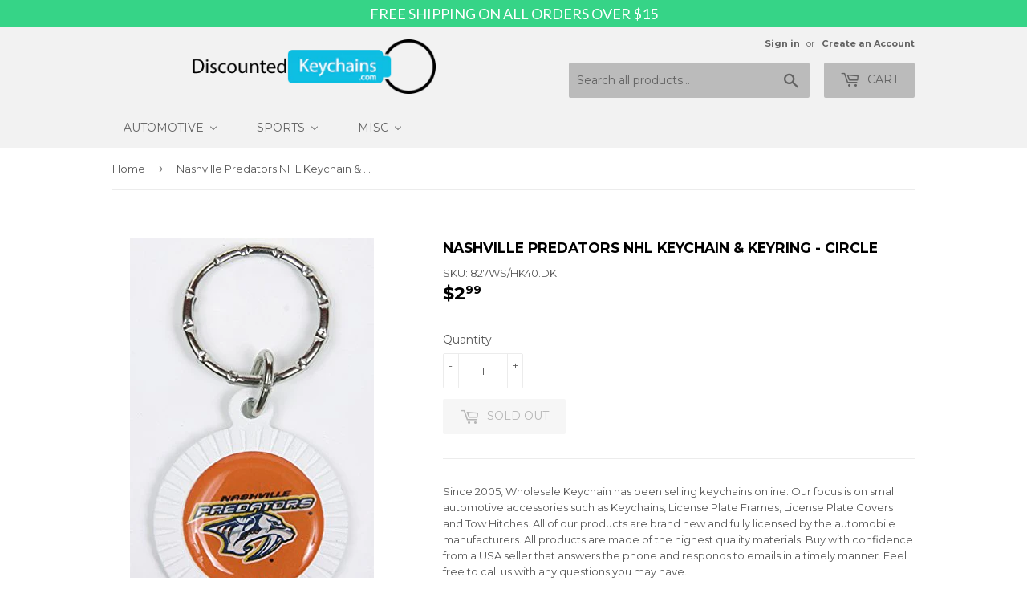

--- FILE ---
content_type: text/html; charset=utf-8
request_url: https://discountedkeychains.com/products/nashville-predators-nhl-keychain-keyring-circle
body_size: 19014
content:
<!doctype html>
<!--[if lt IE 7]><html class="no-js lt-ie9 lt-ie8 lt-ie7" lang="en"> <![endif]-->
<!--[if IE 7]><html class="no-js lt-ie9 lt-ie8" lang="en"> <![endif]-->
<!--[if IE 8]><html class="no-js lt-ie9" lang="en"> <![endif]-->
<!--[if IE 9 ]><html class="ie9 no-js"> <![endif]-->
<!--[if (gt IE 9)|!(IE)]><!--> <html class="no-touch no-js"> <!--<![endif]-->
<head>
  <meta name="google-site-verification" content="K1pWZ_5gFEgaMVObjeNnWajs9Zj3wwZrAaUddx9TF0Q" />
  <script>(function(H){H.className=H.className.replace(/\bno-js\b/,'js')})(document.documentElement)</script>
  <!-- Basic page needs ================================================== -->
  <meta charset="utf-8">
  <meta http-equiv="X-UA-Compatible" content="IE=edge,chrome=1">

  

  <!-- Title and description ================================================== -->
  <title>
  Nashville Predators NHL Keychain &amp; Keyring - Circle &ndash; DiscountedKeychains.com
  </title>


  
    <meta name="description" content="Since 2005, Wholesale Keychain has been selling keychains online. Our focus is on small automotive accessories such as Keychains, License Plate Frames, License Plate Covers and Tow Hitches. All of our products are brand new and fully licensed by the automobile manufacturers. All products are made of the highest quality">
  

  <!-- Product meta ================================================== -->
  <!-- /snippets/social-meta-tags.liquid -->




<meta property="og:site_name" content="DiscountedKeychains.com">
<meta property="og:url" content="https://discountedkeychains.com/products/nashville-predators-nhl-keychain-keyring-circle">
<meta property="og:title" content="Nashville Predators NHL Keychain & Keyring - Circle">
<meta property="og:type" content="product">
<meta property="og:description" content="Since 2005, Wholesale Keychain has been selling keychains online. Our focus is on small automotive accessories such as Keychains, License Plate Frames, License Plate Covers and Tow Hitches. All of our products are brand new and fully licensed by the automobile manufacturers. All products are made of the highest quality">

  <meta property="og:price:amount" content="2.99">
  <meta property="og:price:currency" content="USD">

<meta property="og:image" content="http://discountedkeychains.com/cdn/shop/products/41p4O_2BjwxFL_1200x1200.jpg?v=1614110560">
<meta property="og:image:secure_url" content="https://discountedkeychains.com/cdn/shop/products/41p4O_2BjwxFL_1200x1200.jpg?v=1614110560">


  <meta name="twitter:site" content="@wskeychain">

<meta name="twitter:card" content="summary_large_image">
<meta name="twitter:title" content="Nashville Predators NHL Keychain & Keyring - Circle">
<meta name="twitter:description" content="Since 2005, Wholesale Keychain has been selling keychains online. Our focus is on small automotive accessories such as Keychains, License Plate Frames, License Plate Covers and Tow Hitches. All of our products are brand new and fully licensed by the automobile manufacturers. All products are made of the highest quality">


  <!-- Helpers ================================================== -->
  <link rel="canonical" href="https://discountedkeychains.com/products/nashville-predators-nhl-keychain-keyring-circle">
  <meta name="viewport" content="width=device-width,initial-scale=1">

  <!-- CSS ================================================== -->
  <link href="//discountedkeychains.com/cdn/shop/t/2/assets/theme.scss.css?v=119511926327188454401685039203" rel="stylesheet" type="text/css" media="all" />
  
  
  
  <link href="//fonts.googleapis.com/css?family=Montserrat:400,700" rel="stylesheet" type="text/css" media="all" />


  


  



  <!-- Header hook for plugins ================================================== -->
  
  
  <script>window.performance && window.performance.mark && window.performance.mark('shopify.content_for_header.start');</script><meta id="shopify-digital-wallet" name="shopify-digital-wallet" content="/1648558116/digital_wallets/dialog">
<meta name="shopify-checkout-api-token" content="5425ea9978a7c28e1a097ccf103b99bd">
<link rel="alternate" type="application/json+oembed" href="https://discountedkeychains.com/products/nashville-predators-nhl-keychain-keyring-circle.oembed">
<script async="async" src="/checkouts/internal/preloads.js?locale=en-US"></script>
<link rel="preconnect" href="https://shop.app" crossorigin="anonymous">
<script async="async" src="https://shop.app/checkouts/internal/preloads.js?locale=en-US&shop_id=1648558116" crossorigin="anonymous"></script>
<script id="apple-pay-shop-capabilities" type="application/json">{"shopId":1648558116,"countryCode":"US","currencyCode":"USD","merchantCapabilities":["supports3DS"],"merchantId":"gid:\/\/shopify\/Shop\/1648558116","merchantName":"DiscountedKeychains.com","requiredBillingContactFields":["postalAddress","email"],"requiredShippingContactFields":["postalAddress","email"],"shippingType":"shipping","supportedNetworks":["visa","masterCard","amex","discover","elo","jcb"],"total":{"type":"pending","label":"DiscountedKeychains.com","amount":"1.00"},"shopifyPaymentsEnabled":true,"supportsSubscriptions":true}</script>
<script id="shopify-features" type="application/json">{"accessToken":"5425ea9978a7c28e1a097ccf103b99bd","betas":["rich-media-storefront-analytics"],"domain":"discountedkeychains.com","predictiveSearch":true,"shopId":1648558116,"locale":"en"}</script>
<script>var Shopify = Shopify || {};
Shopify.shop = "dkc-products.myshopify.com";
Shopify.locale = "en";
Shopify.currency = {"active":"USD","rate":"1.0"};
Shopify.country = "US";
Shopify.theme = {"name":"Supply","id":12706873380,"schema_name":"Supply","schema_version":"3.2.0","theme_store_id":679,"role":"main"};
Shopify.theme.handle = "null";
Shopify.theme.style = {"id":null,"handle":null};
Shopify.cdnHost = "discountedkeychains.com/cdn";
Shopify.routes = Shopify.routes || {};
Shopify.routes.root = "/";</script>
<script type="module">!function(o){(o.Shopify=o.Shopify||{}).modules=!0}(window);</script>
<script>!function(o){function n(){var o=[];function n(){o.push(Array.prototype.slice.apply(arguments))}return n.q=o,n}var t=o.Shopify=o.Shopify||{};t.loadFeatures=n(),t.autoloadFeatures=n()}(window);</script>
<script>
  window.ShopifyPay = window.ShopifyPay || {};
  window.ShopifyPay.apiHost = "shop.app\/pay";
  window.ShopifyPay.redirectState = null;
</script>
<script id="shop-js-analytics" type="application/json">{"pageType":"product"}</script>
<script defer="defer" async type="module" src="//discountedkeychains.com/cdn/shopifycloud/shop-js/modules/v2/client.init-shop-cart-sync_DGjqyID6.en.esm.js"></script>
<script defer="defer" async type="module" src="//discountedkeychains.com/cdn/shopifycloud/shop-js/modules/v2/chunk.common_CM5e3XYf.esm.js"></script>
<script type="module">
  await import("//discountedkeychains.com/cdn/shopifycloud/shop-js/modules/v2/client.init-shop-cart-sync_DGjqyID6.en.esm.js");
await import("//discountedkeychains.com/cdn/shopifycloud/shop-js/modules/v2/chunk.common_CM5e3XYf.esm.js");

  window.Shopify.SignInWithShop?.initShopCartSync?.({"fedCMEnabled":true,"windoidEnabled":true});

</script>
<script>
  window.Shopify = window.Shopify || {};
  if (!window.Shopify.featureAssets) window.Shopify.featureAssets = {};
  window.Shopify.featureAssets['shop-js'] = {"shop-cart-sync":["modules/v2/client.shop-cart-sync_DS_n0f7A.en.esm.js","modules/v2/chunk.common_CM5e3XYf.esm.js"],"shop-button":["modules/v2/client.shop-button_CNT-NO5k.en.esm.js","modules/v2/chunk.common_CM5e3XYf.esm.js"],"init-fed-cm":["modules/v2/client.init-fed-cm_iCBVkvTB.en.esm.js","modules/v2/chunk.common_CM5e3XYf.esm.js"],"shop-cash-offers":["modules/v2/client.shop-cash-offers_Bicqpat5.en.esm.js","modules/v2/chunk.common_CM5e3XYf.esm.js","modules/v2/chunk.modal_Dl937Oy4.esm.js"],"avatar":["modules/v2/client.avatar_BTnouDA3.en.esm.js"],"init-windoid":["modules/v2/client.init-windoid_BqfVjynn.en.esm.js","modules/v2/chunk.common_CM5e3XYf.esm.js"],"init-shop-email-lookup-coordinator":["modules/v2/client.init-shop-email-lookup-coordinator_CrkkCzDo.en.esm.js","modules/v2/chunk.common_CM5e3XYf.esm.js"],"shop-toast-manager":["modules/v2/client.shop-toast-manager_HMMtSVHE.en.esm.js","modules/v2/chunk.common_CM5e3XYf.esm.js"],"pay-button":["modules/v2/client.pay-button_B57g7222.en.esm.js","modules/v2/chunk.common_CM5e3XYf.esm.js"],"shop-login-button":["modules/v2/client.shop-login-button_CZKuy_To.en.esm.js","modules/v2/chunk.common_CM5e3XYf.esm.js","modules/v2/chunk.modal_Dl937Oy4.esm.js"],"init-shop-cart-sync":["modules/v2/client.init-shop-cart-sync_DGjqyID6.en.esm.js","modules/v2/chunk.common_CM5e3XYf.esm.js"],"init-customer-accounts":["modules/v2/client.init-customer-accounts_CxJ7KIEv.en.esm.js","modules/v2/client.shop-login-button_CZKuy_To.en.esm.js","modules/v2/chunk.common_CM5e3XYf.esm.js","modules/v2/chunk.modal_Dl937Oy4.esm.js"],"init-shop-for-new-customer-accounts":["modules/v2/client.init-shop-for-new-customer-accounts_BDK66bKM.en.esm.js","modules/v2/client.shop-login-button_CZKuy_To.en.esm.js","modules/v2/chunk.common_CM5e3XYf.esm.js","modules/v2/chunk.modal_Dl937Oy4.esm.js"],"lead-capture":["modules/v2/client.lead-capture_QF_QcTqn.en.esm.js","modules/v2/chunk.common_CM5e3XYf.esm.js","modules/v2/chunk.modal_Dl937Oy4.esm.js"],"shop-follow-button":["modules/v2/client.shop-follow-button_Cgw6zD7w.en.esm.js","modules/v2/chunk.common_CM5e3XYf.esm.js","modules/v2/chunk.modal_Dl937Oy4.esm.js"],"checkout-modal":["modules/v2/client.checkout-modal_r-P2WYUC.en.esm.js","modules/v2/chunk.common_CM5e3XYf.esm.js","modules/v2/chunk.modal_Dl937Oy4.esm.js"],"init-customer-accounts-sign-up":["modules/v2/client.init-customer-accounts-sign-up_fcc8iru1.en.esm.js","modules/v2/client.shop-login-button_CZKuy_To.en.esm.js","modules/v2/chunk.common_CM5e3XYf.esm.js","modules/v2/chunk.modal_Dl937Oy4.esm.js"],"shop-login":["modules/v2/client.shop-login_CJN-CB3q.en.esm.js","modules/v2/chunk.common_CM5e3XYf.esm.js","modules/v2/chunk.modal_Dl937Oy4.esm.js"],"payment-terms":["modules/v2/client.payment-terms_C8iL647G.en.esm.js","modules/v2/chunk.common_CM5e3XYf.esm.js","modules/v2/chunk.modal_Dl937Oy4.esm.js"]};
</script>
<script>(function() {
  var isLoaded = false;
  function asyncLoad() {
    if (isLoaded) return;
    isLoaded = true;
    var urls = ["https:\/\/shopifycdn.aaawebstore.com\/announcement\/topbar-script_v4.js?shop=dkc-products.myshopify.com","https:\/\/search-us3.omegacommerce.com\/instant\/initjs?ID=651a05ae-1c72-4926-8dac-b61ae8ae4bcf\u0026shop=dkc-products.myshopify.com"];
    for (var i = 0; i < urls.length; i++) {
      var s = document.createElement('script');
      s.type = 'text/javascript';
      s.async = true;
      s.src = urls[i];
      var x = document.getElementsByTagName('script')[0];
      x.parentNode.insertBefore(s, x);
    }
  };
  if(window.attachEvent) {
    window.attachEvent('onload', asyncLoad);
  } else {
    window.addEventListener('load', asyncLoad, false);
  }
})();</script>
<script id="__st">var __st={"a":1648558116,"offset":-28800,"reqid":"5dad68dc-8608-489a-af64-18213a4a8ce5-1766017770","pageurl":"discountedkeychains.com\/products\/nashville-predators-nhl-keychain-keyring-circle","u":"430a55ca89ec","p":"product","rtyp":"product","rid":938259185700};</script>
<script>window.ShopifyPaypalV4VisibilityTracking = true;</script>
<script id="captcha-bootstrap">!function(){'use strict';const t='contact',e='account',n='new_comment',o=[[t,t],['blogs',n],['comments',n],[t,'customer']],c=[[e,'customer_login'],[e,'guest_login'],[e,'recover_customer_password'],[e,'create_customer']],r=t=>t.map((([t,e])=>`form[action*='/${t}']:not([data-nocaptcha='true']) input[name='form_type'][value='${e}']`)).join(','),a=t=>()=>t?[...document.querySelectorAll(t)].map((t=>t.form)):[];function s(){const t=[...o],e=r(t);return a(e)}const i='password',u='form_key',d=['recaptcha-v3-token','g-recaptcha-response','h-captcha-response',i],f=()=>{try{return window.sessionStorage}catch{return}},m='__shopify_v',_=t=>t.elements[u];function p(t,e,n=!1){try{const o=window.sessionStorage,c=JSON.parse(o.getItem(e)),{data:r}=function(t){const{data:e,action:n}=t;return t[m]||n?{data:e,action:n}:{data:t,action:n}}(c);for(const[e,n]of Object.entries(r))t.elements[e]&&(t.elements[e].value=n);n&&o.removeItem(e)}catch(o){console.error('form repopulation failed',{error:o})}}const l='form_type',E='cptcha';function T(t){t.dataset[E]=!0}const w=window,h=w.document,L='Shopify',v='ce_forms',y='captcha';let A=!1;((t,e)=>{const n=(g='f06e6c50-85a8-45c8-87d0-21a2b65856fe',I='https://cdn.shopify.com/shopifycloud/storefront-forms-hcaptcha/ce_storefront_forms_captcha_hcaptcha.v1.5.2.iife.js',D={infoText:'Protected by hCaptcha',privacyText:'Privacy',termsText:'Terms'},(t,e,n)=>{const o=w[L][v],c=o.bindForm;if(c)return c(t,g,e,D).then(n);var r;o.q.push([[t,g,e,D],n]),r=I,A||(h.body.append(Object.assign(h.createElement('script'),{id:'captcha-provider',async:!0,src:r})),A=!0)});var g,I,D;w[L]=w[L]||{},w[L][v]=w[L][v]||{},w[L][v].q=[],w[L][y]=w[L][y]||{},w[L][y].protect=function(t,e){n(t,void 0,e),T(t)},Object.freeze(w[L][y]),function(t,e,n,w,h,L){const[v,y,A,g]=function(t,e,n){const i=e?o:[],u=t?c:[],d=[...i,...u],f=r(d),m=r(i),_=r(d.filter((([t,e])=>n.includes(e))));return[a(f),a(m),a(_),s()]}(w,h,L),I=t=>{const e=t.target;return e instanceof HTMLFormElement?e:e&&e.form},D=t=>v().includes(t);t.addEventListener('submit',(t=>{const e=I(t);if(!e)return;const n=D(e)&&!e.dataset.hcaptchaBound&&!e.dataset.recaptchaBound,o=_(e),c=g().includes(e)&&(!o||!o.value);(n||c)&&t.preventDefault(),c&&!n&&(function(t){try{if(!f())return;!function(t){const e=f();if(!e)return;const n=_(t);if(!n)return;const o=n.value;o&&e.removeItem(o)}(t);const e=Array.from(Array(32),(()=>Math.random().toString(36)[2])).join('');!function(t,e){_(t)||t.append(Object.assign(document.createElement('input'),{type:'hidden',name:u})),t.elements[u].value=e}(t,e),function(t,e){const n=f();if(!n)return;const o=[...t.querySelectorAll(`input[type='${i}']`)].map((({name:t})=>t)),c=[...d,...o],r={};for(const[a,s]of new FormData(t).entries())c.includes(a)||(r[a]=s);n.setItem(e,JSON.stringify({[m]:1,action:t.action,data:r}))}(t,e)}catch(e){console.error('failed to persist form',e)}}(e),e.submit())}));const S=(t,e)=>{t&&!t.dataset[E]&&(n(t,e.some((e=>e===t))),T(t))};for(const o of['focusin','change'])t.addEventListener(o,(t=>{const e=I(t);D(e)&&S(e,y())}));const B=e.get('form_key'),M=e.get(l),P=B&&M;t.addEventListener('DOMContentLoaded',(()=>{const t=y();if(P)for(const e of t)e.elements[l].value===M&&p(e,B);[...new Set([...A(),...v().filter((t=>'true'===t.dataset.shopifyCaptcha))])].forEach((e=>S(e,t)))}))}(h,new URLSearchParams(w.location.search),n,t,e,['guest_login'])})(!0,!0)}();</script>
<script integrity="sha256-52AcMU7V7pcBOXWImdc/TAGTFKeNjmkeM1Pvks/DTgc=" data-source-attribution="shopify.loadfeatures" defer="defer" src="//discountedkeychains.com/cdn/shopifycloud/storefront/assets/storefront/load_feature-81c60534.js" crossorigin="anonymous"></script>
<script crossorigin="anonymous" defer="defer" src="//discountedkeychains.com/cdn/shopifycloud/storefront/assets/shopify_pay/storefront-65b4c6d7.js?v=20250812"></script>
<script data-source-attribution="shopify.dynamic_checkout.dynamic.init">var Shopify=Shopify||{};Shopify.PaymentButton=Shopify.PaymentButton||{isStorefrontPortableWallets:!0,init:function(){window.Shopify.PaymentButton.init=function(){};var t=document.createElement("script");t.src="https://discountedkeychains.com/cdn/shopifycloud/portable-wallets/latest/portable-wallets.en.js",t.type="module",document.head.appendChild(t)}};
</script>
<script data-source-attribution="shopify.dynamic_checkout.buyer_consent">
  function portableWalletsHideBuyerConsent(e){var t=document.getElementById("shopify-buyer-consent"),n=document.getElementById("shopify-subscription-policy-button");t&&n&&(t.classList.add("hidden"),t.setAttribute("aria-hidden","true"),n.removeEventListener("click",e))}function portableWalletsShowBuyerConsent(e){var t=document.getElementById("shopify-buyer-consent"),n=document.getElementById("shopify-subscription-policy-button");t&&n&&(t.classList.remove("hidden"),t.removeAttribute("aria-hidden"),n.addEventListener("click",e))}window.Shopify?.PaymentButton&&(window.Shopify.PaymentButton.hideBuyerConsent=portableWalletsHideBuyerConsent,window.Shopify.PaymentButton.showBuyerConsent=portableWalletsShowBuyerConsent);
</script>
<script data-source-attribution="shopify.dynamic_checkout.cart.bootstrap">document.addEventListener("DOMContentLoaded",(function(){function t(){return document.querySelector("shopify-accelerated-checkout-cart, shopify-accelerated-checkout")}if(t())Shopify.PaymentButton.init();else{new MutationObserver((function(e,n){t()&&(Shopify.PaymentButton.init(),n.disconnect())})).observe(document.body,{childList:!0,subtree:!0})}}));
</script>
<link id="shopify-accelerated-checkout-styles" rel="stylesheet" media="screen" href="https://discountedkeychains.com/cdn/shopifycloud/portable-wallets/latest/accelerated-checkout-backwards-compat.css" crossorigin="anonymous">
<style id="shopify-accelerated-checkout-cart">
        #shopify-buyer-consent {
  margin-top: 1em;
  display: inline-block;
  width: 100%;
}

#shopify-buyer-consent.hidden {
  display: none;
}

#shopify-subscription-policy-button {
  background: none;
  border: none;
  padding: 0;
  text-decoration: underline;
  font-size: inherit;
  cursor: pointer;
}

#shopify-subscription-policy-button::before {
  box-shadow: none;
}

      </style>

<script>window.performance && window.performance.mark && window.performance.mark('shopify.content_for_header.end');</script>

<script>window.BOLD = window.BOLD || {};
    window.BOLD.common = window.BOLD.common || {};
    window.BOLD.common.Shopify = window.BOLD.common.Shopify || {};
    window.BOLD.common.Shopify.shop = {
      domain: 'discountedkeychains.com',
      permanent_domain: 'dkc-products.myshopify.com',
      url: 'https://discountedkeychains.com',
      secure_url: 'https://discountedkeychains.com',
      money_format: "${{amount}}",
      currency: "USD"
    };
    window.BOLD.common.Shopify.customer = {
      id: null,
      tags: null,
    };
    window.BOLD.common.Shopify.cart = {"note":null,"attributes":{},"original_total_price":0,"total_price":0,"total_discount":0,"total_weight":0.0,"item_count":0,"items":[],"requires_shipping":false,"currency":"USD","items_subtotal_price":0,"cart_level_discount_applications":[],"checkout_charge_amount":0};
    window.BOLD.common.template = 'product';window.BOLD.common.Shopify.formatMoney = function(money, format) {
        function n(t, e) {
            return "undefined" == typeof t ? e : t
        }
        function r(t, e, r, i) {
            if (e = n(e, 2),
                r = n(r, ","),
                i = n(i, "."),
            isNaN(t) || null == t)
                return 0;
            t = (t / 100).toFixed(e);
            var o = t.split(".")
                , a = o[0].replace(/(\d)(?=(\d\d\d)+(?!\d))/g, "$1" + r)
                , s = o[1] ? i + o[1] : "";
            return a + s
        }
        "string" == typeof money && (money = money.replace(".", ""));
        var i = ""
            , o = /\{\{\s*(\w+)\s*\}\}/
            , a = format || window.BOLD.common.Shopify.shop.money_format || window.Shopify.money_format || "$ {{ amount }}";
        switch (a.match(o)[1]) {
            case "amount":
                i = r(money, 2, ",", ".");
                break;
            case "amount_no_decimals":
                i = r(money, 0, ",", ".");
                break;
            case "amount_with_comma_separator":
                i = r(money, 2, ".", ",");
                break;
            case "amount_no_decimals_with_comma_separator":
                i = r(money, 0, ".", ",");
                break;
            case "amount_with_space_separator":
                i = r(money, 2, " ", ",");
                break;
            case "amount_no_decimals_with_space_separator":
                i = r(money, 0, " ", ",");
                break;
            case "amount_with_apostrophe_separator":
                i = r(money, 2, "'", ".");
                break;
        }
        return a.replace(o, i);
    };
    window.BOLD.common.Shopify.saveProduct = function (handle, product) {
      if (typeof handle === 'string' && typeof window.BOLD.common.Shopify.products[handle] === 'undefined') {
        if (typeof product === 'number') {
          window.BOLD.common.Shopify.handles[product] = handle;
          product = { id: product };
        }
        window.BOLD.common.Shopify.products[handle] = product;
      }
    };
    window.BOLD.common.Shopify.saveVariant = function (variant_id, variant) {
      if (typeof variant_id === 'number' && typeof window.BOLD.common.Shopify.variants[variant_id] === 'undefined') {
        window.BOLD.common.Shopify.variants[variant_id] = variant;
      }
    };window.BOLD.common.Shopify.products = window.BOLD.common.Shopify.products || {};
    window.BOLD.common.Shopify.variants = window.BOLD.common.Shopify.variants || {};
    window.BOLD.common.Shopify.handles = window.BOLD.common.Shopify.handles || {};window.BOLD.common.Shopify.handle = "nashville-predators-nhl-keychain-keyring-circle"
window.BOLD.common.Shopify.saveProduct("nashville-predators-nhl-keychain-keyring-circle", 938259185700);window.BOLD.common.Shopify.saveVariant(9346498560036, { product_id: 938259185700, product_handle: "nashville-predators-nhl-keychain-keyring-circle", price: 299, group_id: '', csp_metafield: {}});window.BOLD.apps_installed = {} || {};window.BOLD.common.Shopify.metafields = window.BOLD.common.Shopify.metafields || {};window.BOLD.common.Shopify.metafields["bold_rp"] = {};window.BOLD.common.Shopify.metafields["bold_csp_defaults"] = {};window.BOLD.common.cacheParams = window.BOLD.common.cacheParams || {};
    window.BOLD.common.cacheParams.options = 1668009961;
</script>

<script>
    window.BOLD.common.cacheParams.options = 1765981026;
</script>
<link href="//discountedkeychains.com/cdn/shop/t/2/assets/bold-options.css?v=123160307633435409531538467457" rel="stylesheet" type="text/css" media="all" />
<script defer src="https://options.shopapps.site/js/options.js"></script><script>var BOLD = BOLD || {};
    BOLD.products = BOLD.products || {};
    BOLD.variant_lookup = BOLD.variant_lookup || {};BOLD.variant_lookup[9346498560036] ="nashville-predators-nhl-keychain-keyring-circle";BOLD.products["nashville-predators-nhl-keychain-keyring-circle"] ={"id":938259185700,"title":"Nashville Predators NHL Keychain \u0026 Keyring - Circle","handle":"nashville-predators-nhl-keychain-keyring-circle","description":"\u003cp\u003eSince 2005, Wholesale Keychain has been selling keychains online. Our focus is on small automotive accessories such as Keychains, License Plate Frames, License Plate Covers and Tow Hitches. All of our products are brand new and fully licensed by the automobile manufacturers. All products are made of the highest quality materials. Buy with confidence from a USA seller that answers the phone and responds to emails in a timely manner. Feel free to call us with any questions you may have.\u003c\/p\u003e","published_at":"2018-09-28T06:23:57","created_at":"2018-09-28T10:23:59","vendor":"Highland Glenn","type":"Keychain","tags":["NHL"],"price":299,"price_min":299,"price_max":299,"price_varies":false,"compare_at_price":0,"compare_at_price_min":0,"compare_at_price_max":0,"compare_at_price_varies":false,"all_variant_ids":[9346498560036],"variants":[{"id":9346498560036,"product_id":938259185700,"product_handle":"nashville-predators-nhl-keychain-keyring-circle","title":"Default Title","option1":"Default Title","option2":null,"option3":null,"sku":"827WS\/HK40.DK","requires_shipping":true,"taxable":true,"featured_image":null,"image_id":null,"available":false,"name":"Nashville Predators NHL Keychain \u0026 Keyring - Circle - Default Title","options":["Default Title"],"price":299,"weight":59,"compare_at_price":0,"inventory_quantity":0,"inventory_management":"shopify","inventory_policy":"deny","inventory_in_cart":0,"inventory_remaining":0,"incoming":false,"next_incoming_date":null,"taxable":true,"barcode":null}],"available":false,"images":["\/\/discountedkeychains.com\/cdn\/shop\/products\/41p4O_2BjwxFL.jpg?v=1614110560"],"featured_image":"\/\/discountedkeychains.com\/cdn\/shop\/products\/41p4O_2BjwxFL.jpg?v=1614110560","options":["Title"],"url":"\/products\/nashville-predators-nhl-keychain-keyring-circle"}</script>

<!--[if lt IE 9]>
<script src="//cdnjs.cloudflare.com/ajax/libs/html5shiv/3.7.2/html5shiv.min.js" type="text/javascript"></script>
<![endif]-->
<!--[if (lte IE 9) ]><script src="//discountedkeychains.com/cdn/shop/t/2/assets/match-media.min.js?666" type="text/javascript"></script><![endif]-->


  
  

  <script src="//discountedkeychains.com/cdn/shop/t/2/assets/jquery-2.2.3.min.js?v=58211863146907186831523475922" type="text/javascript"></script>

  <!--[if (gt IE 9)|!(IE)]><!--><script src="//discountedkeychains.com/cdn/shop/t/2/assets/lazysizes.min.js?v=8147953233334221341523475922" async="async"></script><!--<![endif]-->
  <!--[if lte IE 9]><script src="//discountedkeychains.com/cdn/shop/t/2/assets/lazysizes.min.js?v=8147953233334221341523475922"></script><![endif]-->

  <!--[if (gt IE 9)|!(IE)]><!--><script src="//discountedkeychains.com/cdn/shop/t/2/assets/vendor.js?v=23204533626406551281523475923" defer="defer"></script><!--<![endif]-->
  <!--[if lte IE 9]><script src="//discountedkeychains.com/cdn/shop/t/2/assets/vendor.js?v=23204533626406551281523475923"></script><![endif]-->

  <!--[if (gt IE 9)|!(IE)]><!--><script src="//discountedkeychains.com/cdn/shop/t/2/assets/theme.js?v=162360386694374883781523476275" defer="defer"></script><!--<![endif]-->
  <!--[if lte IE 9]><script src="//discountedkeychains.com/cdn/shop/t/2/assets/theme.js?v=162360386694374883781523476275"></script><![endif]-->


<script src="//staticxx.s3.amazonaws.com/aio_stats_lib_v1.min.js?v=1.0"></script>



<!-- Global site tag (gtag.js) - Google Ads: 1070894587 -->
<script async src="https://www.googletagmanager.com/gtag/js?id=AW-1070894587"></script>
<script>
  window.dataLayer = window.dataLayer || [];
  function gtag(){dataLayer.push(arguments);}
  gtag('js', new Date());

  gtag('config', 'AW-1070894587');
</script>



<!-- Event snippet for Purchase (www.discountedkeychains.com) conversion page -->
<script>
  gtag('event', 'conversion', {
      'send_to': 'AW-1070894587/1y9TCOfLvtEBEPub0v4D',
      'transaction_id': ''
  });
</script>



<script> var aaaAnnConfig = {"isWebpushPermission":"1","aaaAnnBarSetting":{"maxDate":"2019-07-12 09:13:54"},"aaaAnnWebpushMainModuleSetting":{"welcome":0,"abandonedCart":0,"priceDrop":0,"backInStock":0},"aaaAnnWebpushSetting":{"abandonedCart":0,"priceDrop":0,"backInStock":0}}</script>    


  <select style="display:none!important;" name="aaa-ann-variantid">
    
    <option id="aaa-ann-variant-id-9346498560036"  value="0"  > Default Title
     </option>
    
  </select>

 <!-- BEGIN app block: shopify://apps/buddha-mega-menu-navigation/blocks/megamenu/dbb4ce56-bf86-4830-9b3d-16efbef51c6f -->
<script>
        var productImageAndPrice = [],
            collectionImages = [],
            articleImages = [],
            mmLivIcons = false,
            mmFlipClock = false,
            mmFixesUseJquery = false,
            mmNumMMI = 3,
            mmSchemaTranslation = {},
            mmMenuStrings =  [] ,
            mmShopLocale = "en",
            mmShopLocaleCollectionsRoute = "/collections",
            mmSchemaDesignJSON = [{"action":"menu-select","value":"main-menu"},{"action":"design","setting":"vertical_link_hover_color","value":"#0da19a"},{"action":"design","setting":"vertical_link_color","value":"#ffffff"},{"action":"design","setting":"vertical_text_color","value":"#ffffff"},{"action":"design","setting":"text_color","value":"#222222"},{"action":"design","setting":"button_text_color","value":"#ffffff"},{"action":"design","setting":"button_text_hover_color","value":"#ffffff"},{"action":"design","setting":"background_hover_color","value":"#f9f9f9"},{"action":"design","setting":"link_color","value":"#4e4e4e"},{"action":"design","setting":"button_background_color","value":"#0da19a"},{"action":"design","setting":"link_hover_color","value":"#0da19a"},{"action":"design","setting":"button_background_hover_color","value":"#0d8781"},{"action":"design","setting":"tree_sub_direction","value":"set_tree_auto"},{"action":"design","setting":"font_family","value":"Default"},{"action":"design","setting":"background_color","value":"#ececec"},{"action":"design","setting":"vertical_font_size","value":"13px"},{"action":"design","setting":"font_size","value":"16px"}],
            mmDomChangeSkipUl = ",.flex-direction-nav",
            buddhaMegaMenuShop = "dkc-products.myshopify.com",
            mmWireframeCompression = "0",
            mmExtensionAssetUrl = "https://cdn.shopify.com/extensions/019abe06-4a3f-7763-88da-170e1b54169b/mega-menu-151/assets/";var bestSellersHTML = '';var newestProductsHTML = '';/* get link lists api */
        var linkLists={"main-menu" : {"title":"Main menu", "items":["/","/pages/contact-us",]},"footer" : {"title":"Footer menu", "items":["/search",]},"footer-menu" : {"title":"Footer menu", "items":["/pages/about","/pages/contact-us","/pages/faq","/pages/privacy-policy","/pages/shipping-return-policy",]},"customer-account-main-menu" : {"title":"Customer account main menu", "items":["/","https://shopify.com/1648558116/account/orders?locale=en&amp;region_country=US",]},};/*ENDPARSE*/

        

        /* set product prices *//* get the collection images *//* get the article images *//* customer fixes */
        var mmThemeFixesBeforeInit = function(){ mmHorizontalMenus = "#SiteNav"; mmVerticalMenus = "#MobileNav"; var timberInit = function(){ if(typeof timber != "undefined"){ timber.responsiveNav = function() {}; timber.alignMenu = function() {}; } }; var timberInit2 = function(){ setTimeout(timberInit, 400); }; window.addEventListener("resize", timberInit); document.addEventListener("DOMContentLoaded", timberInit); document.addEventListener("DOMContentLoaded", timberInit2); timberInit(); /** add to cart popup icon notify counter increase */ window.mmAddToCartPopupCallback = function(){ var cartIcon = document.querySelector(".cart-badge--desktop"); if (cartIcon) { cartIcon.innerHTML = parseInt(cartIcon.innerHTML) + 1; if (cartIcon.classList.contains("hidden-count")) { cartIcon.classList.remove("hidden-count"); } } cartIcon = document.querySelector("#mobileNavBar .cart-count"); if (cartIcon) { cartIcon.innerHTML = parseInt(cartIcon.innerHTML) + 1; if (cartIcon.classList.contains("hidden-count")) { cartIcon.classList.remove("hidden-count"); } } } }; var mmThemeFixesBefore = function(){ if(typeof timber != "undefined"){ timber.alignMenu = function () {}; } }; var mmThemeFixesAfter = function(){ verticalMenuMaxWidth = 768; /* user request 45984 */ mmAddStyle(" ul > li.buddha-menu-item { z-index: 10000 !important; } ul > li.buddha-menu-item:hover { z-index: 10001 !important; } ul > li.buddha-menu-item.mega-hover { z-index: 10001 !important; } #MobileNav .buddha-menu-item {display: block !important; } ", "themeScript"); }; 
        

        var mmWireframe = {"html" : "<li class=\"buddha-menu-item\"  ><a data-href=\"/collections/automotive\" href=\"/collections/automotive\" aria-label=\"Automotive\" data-no-instant=\"\" onclick=\"mmGoToPage(this, event); return false;\"  ><i class=\"mm-icon static fa fa-car\" aria-hidden=\"true\"></i><span class=\"mm-title\">Automotive</span><i class=\"mm-arrow mm-angle-down\" aria-hidden=\"true\"></i><span class=\"toggle-menu-btn\" style=\"display:none;\" title=\"Toggle menu\" onclick=\"return toggleSubmenu(this)\"><span class=\"mm-arrow-icon\"><span class=\"bar-one\"></span><span class=\"bar-two\"></span></span></span></a><ul class=\"mm-submenu tree  small mm-last-level\"><li data-href=\"/collections/acura-keychains\" href=\"/collections/acura-keychains\" aria-label=\"Acura\" data-no-instant=\"\" onclick=\"mmGoToPage(this, event); return false;\"  ><a data-href=\"/collections/acura-keychains\" href=\"/collections/acura-keychains\" aria-label=\"Acura\" data-no-instant=\"\" onclick=\"mmGoToPage(this, event); return false;\"  ><span class=\"mm-title\">Acura</span></a></li><li data-href=\"/collections/bmw-keychains\" href=\"/collections/bmw-keychains\" aria-label=\"BMW\" data-no-instant=\"\" onclick=\"mmGoToPage(this, event); return false;\"  ><a data-href=\"/collections/bmw-keychains\" href=\"/collections/bmw-keychains\" aria-label=\"BMW\" data-no-instant=\"\" onclick=\"mmGoToPage(this, event); return false;\"  ><span class=\"mm-title\">BMW</span></a></li><li data-href=\"/collections/buick-keychains\" href=\"/collections/buick-keychains\" aria-label=\"Buick\" data-no-instant=\"\" onclick=\"mmGoToPage(this, event); return false;\"  ><a data-href=\"/collections/buick-keychains\" href=\"/collections/buick-keychains\" aria-label=\"Buick\" data-no-instant=\"\" onclick=\"mmGoToPage(this, event); return false;\"  ><span class=\"mm-title\">Buick</span></a></li><li data-href=\"/collections/cadillac-keychains\" href=\"/collections/cadillac-keychains\" aria-label=\"Cadillac\" data-no-instant=\"\" onclick=\"mmGoToPage(this, event); return false;\"  ><a data-href=\"/collections/cadillac-keychains\" href=\"/collections/cadillac-keychains\" aria-label=\"Cadillac\" data-no-instant=\"\" onclick=\"mmGoToPage(this, event); return false;\"  ><span class=\"mm-title\">Cadillac</span></a></li><li data-href=\"/collections/chevrolet-keychains\" href=\"/collections/chevrolet-keychains\" aria-label=\"Chevrolet\" data-no-instant=\"\" onclick=\"mmGoToPage(this, event); return false;\"  ><a data-href=\"/collections/chevrolet-keychains\" href=\"/collections/chevrolet-keychains\" aria-label=\"Chevrolet\" data-no-instant=\"\" onclick=\"mmGoToPage(this, event); return false;\"  ><span class=\"mm-title\">Chevrolet</span></a></li><li data-href=\"/collections/chrysler-keychains\" href=\"/collections/chrysler-keychains\" aria-label=\"Chrysler\" data-no-instant=\"\" onclick=\"mmGoToPage(this, event); return false;\"  ><a data-href=\"/collections/chrysler-keychains\" href=\"/collections/chrysler-keychains\" aria-label=\"Chrysler\" data-no-instant=\"\" onclick=\"mmGoToPage(this, event); return false;\"  ><span class=\"mm-title\">Chrysler</span></a></li><li data-href=\"/collections/dodge-keychains\" href=\"/collections/dodge-keychains\" aria-label=\"Dodge\" data-no-instant=\"\" onclick=\"mmGoToPage(this, event); return false;\"  ><a data-href=\"/collections/dodge-keychains\" href=\"/collections/dodge-keychains\" aria-label=\"Dodge\" data-no-instant=\"\" onclick=\"mmGoToPage(this, event); return false;\"  ><span class=\"mm-title\">Dodge</span></a></li><li data-href=\"/collections/ford-keychains\" href=\"/collections/ford-keychains\" aria-label=\"Ford\" data-no-instant=\"\" onclick=\"mmGoToPage(this, event); return false;\"  ><a data-href=\"/collections/ford-keychains\" href=\"/collections/ford-keychains\" aria-label=\"Ford\" data-no-instant=\"\" onclick=\"mmGoToPage(this, event); return false;\"  ><span class=\"mm-title\">Ford</span></a></li><li data-href=\"/collections/gmc-keychains\" href=\"/collections/gmc-keychains\" aria-label=\"GMC\" data-no-instant=\"\" onclick=\"mmGoToPage(this, event); return false;\"  ><a data-href=\"/collections/gmc-keychains\" href=\"/collections/gmc-keychains\" aria-label=\"GMC\" data-no-instant=\"\" onclick=\"mmGoToPage(this, event); return false;\"  ><span class=\"mm-title\">GMC</span></a></li><li data-href=\"/collections/harley-davidson-keychains\" href=\"/collections/harley-davidson-keychains\" aria-label=\"Harley-Davidson\" data-no-instant=\"\" onclick=\"mmGoToPage(this, event); return false;\"  ><a data-href=\"/collections/harley-davidson-keychains\" href=\"/collections/harley-davidson-keychains\" aria-label=\"Harley-Davidson\" data-no-instant=\"\" onclick=\"mmGoToPage(this, event); return false;\"  ><span class=\"mm-title\">Harley-Davidson</span></a></li><li data-href=\"/collections/honda-keychains\" href=\"/collections/honda-keychains\" aria-label=\"Honda\" data-no-instant=\"\" onclick=\"mmGoToPage(this, event); return false;\"  ><a data-href=\"/collections/honda-keychains\" href=\"/collections/honda-keychains\" aria-label=\"Honda\" data-no-instant=\"\" onclick=\"mmGoToPage(this, event); return false;\"  ><span class=\"mm-title\">Honda</span></a></li><li data-href=\"/collections/hummer-keychains\" href=\"/collections/hummer-keychains\" aria-label=\"Hummer\" data-no-instant=\"\" onclick=\"mmGoToPage(this, event); return false;\"  ><a data-href=\"/collections/hummer-keychains\" href=\"/collections/hummer-keychains\" aria-label=\"Hummer\" data-no-instant=\"\" onclick=\"mmGoToPage(this, event); return false;\"  ><span class=\"mm-title\">Hummer</span></a></li><li data-href=\"/collections/isuzu-keychains\" href=\"/collections/isuzu-keychains\" aria-label=\"Isuzu\" data-no-instant=\"\" onclick=\"mmGoToPage(this, event); return false;\"  ><a data-href=\"/collections/isuzu-keychains\" href=\"/collections/isuzu-keychains\" aria-label=\"Isuzu\" data-no-instant=\"\" onclick=\"mmGoToPage(this, event); return false;\"  ><span class=\"mm-title\">Isuzu</span></a></li><li data-href=\"/collections/jaguar-keychains\" href=\"/collections/jaguar-keychains\" aria-label=\"Jaguar\" data-no-instant=\"\" onclick=\"mmGoToPage(this, event); return false;\"  ><a data-href=\"/collections/jaguar-keychains\" href=\"/collections/jaguar-keychains\" aria-label=\"Jaguar\" data-no-instant=\"\" onclick=\"mmGoToPage(this, event); return false;\"  ><span class=\"mm-title\">Jaguar</span></a></li><li data-href=\"/collections/jeep-keychains\" href=\"/collections/jeep-keychains\" aria-label=\"Jeep\" data-no-instant=\"\" onclick=\"mmGoToPage(this, event); return false;\"  ><a data-href=\"/collections/jeep-keychains\" href=\"/collections/jeep-keychains\" aria-label=\"Jeep\" data-no-instant=\"\" onclick=\"mmGoToPage(this, event); return false;\"  ><span class=\"mm-title\">Jeep</span></a></li><li data-href=\"/collections/kia-keychain\" href=\"/collections/kia-keychain\" aria-label=\"Kia\" data-no-instant=\"\" onclick=\"mmGoToPage(this, event); return false;\"  ><a data-href=\"/collections/kia-keychain\" href=\"/collections/kia-keychain\" aria-label=\"Kia\" data-no-instant=\"\" onclick=\"mmGoToPage(this, event); return false;\"  ><span class=\"mm-title\">Kia</span></a></li><li data-href=\"/collections/land-rover-keychain\" href=\"/collections/land-rover-keychain\" aria-label=\"Land Rover\" data-no-instant=\"\" onclick=\"mmGoToPage(this, event); return false;\"  ><a data-href=\"/collections/land-rover-keychain\" href=\"/collections/land-rover-keychain\" aria-label=\"Land Rover\" data-no-instant=\"\" onclick=\"mmGoToPage(this, event); return false;\"  ><span class=\"mm-title\">Land Rover</span></a></li><li data-href=\"/collections/lexus-keychain\" href=\"/collections/lexus-keychain\" aria-label=\"Lexus\" data-no-instant=\"\" onclick=\"mmGoToPage(this, event); return false;\"  ><a data-href=\"/collections/lexus-keychain\" href=\"/collections/lexus-keychain\" aria-label=\"Lexus\" data-no-instant=\"\" onclick=\"mmGoToPage(this, event); return false;\"  ><span class=\"mm-title\">Lexus</span></a></li><li data-href=\"/collections/lincoln-keychains\" href=\"/collections/lincoln-keychains\" aria-label=\"Lincoln\" data-no-instant=\"\" onclick=\"mmGoToPage(this, event); return false;\"  ><a data-href=\"/collections/lincoln-keychains\" href=\"/collections/lincoln-keychains\" aria-label=\"Lincoln\" data-no-instant=\"\" onclick=\"mmGoToPage(this, event); return false;\"  ><span class=\"mm-title\">Lincoln</span></a></li><li data-href=\"/collections/mazda-keychain\" href=\"/collections/mazda-keychain\" aria-label=\"Mazda\" data-no-instant=\"\" onclick=\"mmGoToPage(this, event); return false;\"  ><a data-href=\"/collections/mazda-keychain\" href=\"/collections/mazda-keychain\" aria-label=\"Mazda\" data-no-instant=\"\" onclick=\"mmGoToPage(this, event); return false;\"  ><span class=\"mm-title\">Mazda</span></a></li><li data-href=\"/collections/mercury-keychain\" href=\"/collections/mercury-keychain\" aria-label=\"Mercury\" data-no-instant=\"\" onclick=\"mmGoToPage(this, event); return false;\"  ><a data-href=\"/collections/mercury-keychain\" href=\"/collections/mercury-keychain\" aria-label=\"Mercury\" data-no-instant=\"\" onclick=\"mmGoToPage(this, event); return false;\"  ><span class=\"mm-title\">Mercury</span></a></li><li data-href=\"/collections/mitsubishi-keychains\" href=\"/collections/mitsubishi-keychains\" aria-label=\"Mitsubishi\" data-no-instant=\"\" onclick=\"mmGoToPage(this, event); return false;\"  ><a data-href=\"/collections/mitsubishi-keychains\" href=\"/collections/mitsubishi-keychains\" aria-label=\"Mitsubishi\" data-no-instant=\"\" onclick=\"mmGoToPage(this, event); return false;\"  ><span class=\"mm-title\">Mitsubishi</span></a></li><li data-href=\"/collections/mopar-keychains\" href=\"/collections/mopar-keychains\" aria-label=\"MOPAR\" data-no-instant=\"\" onclick=\"mmGoToPage(this, event); return false;\"  ><a data-href=\"/collections/mopar-keychains\" href=\"/collections/mopar-keychains\" aria-label=\"MOPAR\" data-no-instant=\"\" onclick=\"mmGoToPage(this, event); return false;\"  ><span class=\"mm-title\">MOPAR</span></a></li><li data-href=\"/collections/nissan-keychains\" href=\"/collections/nissan-keychains\" aria-label=\"Nissan\" data-no-instant=\"\" onclick=\"mmGoToPage(this, event); return false;\"  ><a data-href=\"/collections/nissan-keychains\" href=\"/collections/nissan-keychains\" aria-label=\"Nissan\" data-no-instant=\"\" onclick=\"mmGoToPage(this, event); return false;\"  ><span class=\"mm-title\">Nissan</span></a></li><li data-href=\"/collections/oldsmobile-keychains\" href=\"/collections/oldsmobile-keychains\" aria-label=\"Oldsmobile\" data-no-instant=\"\" onclick=\"mmGoToPage(this, event); return false;\"  ><a data-href=\"/collections/oldsmobile-keychains\" href=\"/collections/oldsmobile-keychains\" aria-label=\"Oldsmobile\" data-no-instant=\"\" onclick=\"mmGoToPage(this, event); return false;\"  ><span class=\"mm-title\">Oldsmobile</span></a></li><li data-href=\"/collections/plymouth-keychains\" href=\"/collections/plymouth-keychains\" aria-label=\"Plymouth\" data-no-instant=\"\" onclick=\"mmGoToPage(this, event); return false;\"  ><a data-href=\"/collections/plymouth-keychains\" href=\"/collections/plymouth-keychains\" aria-label=\"Plymouth\" data-no-instant=\"\" onclick=\"mmGoToPage(this, event); return false;\"  ><span class=\"mm-title\">Plymouth</span></a></li><li data-href=\"/collections/pontiac-keychains\" href=\"/collections/pontiac-keychains\" aria-label=\"Pontiac\" data-no-instant=\"\" onclick=\"mmGoToPage(this, event); return false;\"  ><a data-href=\"/collections/pontiac-keychains\" href=\"/collections/pontiac-keychains\" aria-label=\"Pontiac\" data-no-instant=\"\" onclick=\"mmGoToPage(this, event); return false;\"  ><span class=\"mm-title\">Pontiac</span></a></li><li data-href=\"/collections/scion-keychains\" href=\"/collections/scion-keychains\" aria-label=\"Scion\" data-no-instant=\"\" onclick=\"mmGoToPage(this, event); return false;\"  ><a data-href=\"/collections/scion-keychains\" href=\"/collections/scion-keychains\" aria-label=\"Scion\" data-no-instant=\"\" onclick=\"mmGoToPage(this, event); return false;\"  ><span class=\"mm-title\">Scion</span></a></li><li data-href=\"/collections/suzuki-keychains\" href=\"/collections/suzuki-keychains\" aria-label=\"Suzuki\" data-no-instant=\"\" onclick=\"mmGoToPage(this, event); return false;\"  ><a data-href=\"/collections/suzuki-keychains\" href=\"/collections/suzuki-keychains\" aria-label=\"Suzuki\" data-no-instant=\"\" onclick=\"mmGoToPage(this, event); return false;\"  ><span class=\"mm-title\">Suzuki</span></a></li><li data-href=\"/collections/tesla-keychains\" href=\"/collections/tesla-keychains\" aria-label=\"Tesla\" data-no-instant=\"\" onclick=\"mmGoToPage(this, event); return false;\"  ><a data-href=\"/collections/tesla-keychains\" href=\"/collections/tesla-keychains\" aria-label=\"Tesla\" data-no-instant=\"\" onclick=\"mmGoToPage(this, event); return false;\"  ><span class=\"mm-title\">Tesla</span></a></li><li data-href=\"/collections/toyota-keychains\" href=\"/collections/toyota-keychains\" aria-label=\"Toyota\" data-no-instant=\"\" onclick=\"mmGoToPage(this, event); return false;\"  ><a data-href=\"/collections/toyota-keychains\" href=\"/collections/toyota-keychains\" aria-label=\"Toyota\" data-no-instant=\"\" onclick=\"mmGoToPage(this, event); return false;\"  ><span class=\"mm-title\">Toyota</span></a></li><li data-href=\"/collections/volvo-keychains\" href=\"/collections/volvo-keychains\" aria-label=\"Volvo\" data-no-instant=\"\" onclick=\"mmGoToPage(this, event); return false;\"  ><a data-href=\"/collections/volvo-keychains\" href=\"/collections/volvo-keychains\" aria-label=\"Volvo\" data-no-instant=\"\" onclick=\"mmGoToPage(this, event); return false;\"  ><span class=\"mm-title\">Volvo</span></a></li></ul></li><li class=\"buddha-menu-item\"  ><a data-href=\"/collections/sports\" href=\"/collections/sports\" aria-label=\"Sports\" data-no-instant=\"\" onclick=\"mmGoToPage(this, event); return false;\"  ><i class=\"mm-icon static fa fa-futbol-o\" aria-hidden=\"true\"></i><span class=\"mm-title\">Sports</span><i class=\"mm-arrow mm-angle-down\" aria-hidden=\"true\"></i><span class=\"toggle-menu-btn\" style=\"display:none;\" title=\"Toggle menu\" onclick=\"return toggleSubmenu(this)\"><span class=\"mm-arrow-icon\"><span class=\"bar-one\"></span><span class=\"bar-two\"></span></span></span></a><ul class=\"mm-submenu tree  small mm-last-level\"><li data-href=\"/collections/college-ncaa-keychains\" href=\"/collections/college-ncaa-keychains\" aria-label=\"College (NCAA)\" data-no-instant=\"\" onclick=\"mmGoToPage(this, event); return false;\"  ><a data-href=\"/collections/college-ncaa-keychains\" href=\"/collections/college-ncaa-keychains\" aria-label=\"College (NCAA)\" data-no-instant=\"\" onclick=\"mmGoToPage(this, event); return false;\"  ><span class=\"mm-title\">College (NCAA)</span></a></li><li data-href=\"/collections/mlb-keychains\" href=\"/collections/mlb-keychains\" aria-label=\"MLB\" data-no-instant=\"\" onclick=\"mmGoToPage(this, event); return false;\"  ><a data-href=\"/collections/mlb-keychains\" href=\"/collections/mlb-keychains\" aria-label=\"MLB\" data-no-instant=\"\" onclick=\"mmGoToPage(this, event); return false;\"  ><span class=\"mm-title\">MLB</span></a></li><li data-href=\"/collections/nba-keychains\" href=\"/collections/nba-keychains\" aria-label=\"NBA\" data-no-instant=\"\" onclick=\"mmGoToPage(this, event); return false;\"  ><a data-href=\"/collections/nba-keychains\" href=\"/collections/nba-keychains\" aria-label=\"NBA\" data-no-instant=\"\" onclick=\"mmGoToPage(this, event); return false;\"  ><span class=\"mm-title\">NBA</span></a></li><li data-href=\"/collections/nfl-keychains\" href=\"/collections/nfl-keychains\" aria-label=\"NFL\" data-no-instant=\"\" onclick=\"mmGoToPage(this, event); return false;\"  ><a data-href=\"/collections/nfl-keychains\" href=\"/collections/nfl-keychains\" aria-label=\"NFL\" data-no-instant=\"\" onclick=\"mmGoToPage(this, event); return false;\"  ><span class=\"mm-title\">NFL</span></a></li><li data-href=\"/collections/nhl-keychains\" href=\"/collections/nhl-keychains\" aria-label=\"NHL\" data-no-instant=\"\" onclick=\"mmGoToPage(this, event); return false;\"  ><a data-href=\"/collections/nhl-keychains\" href=\"/collections/nhl-keychains\" aria-label=\"NHL\" data-no-instant=\"\" onclick=\"mmGoToPage(this, event); return false;\"  ><span class=\"mm-title\">NHL</span></a></li></ul></li><li class=\"buddha-menu-item\"  ><a data-href=\"/collections/misc\" href=\"/collections/misc\" aria-label=\"Misc\" data-no-instant=\"\" onclick=\"mmGoToPage(this, event); return false;\"  ><i class=\"mm-icon static fa fa-gift\" aria-hidden=\"true\"></i><span class=\"mm-title\">Misc</span><i class=\"mm-arrow mm-angle-down\" aria-hidden=\"true\"></i><span class=\"toggle-menu-btn\" style=\"display:none;\" title=\"Toggle menu\" onclick=\"return toggleSubmenu(this)\"><span class=\"mm-arrow-icon\"><span class=\"bar-one\"></span><span class=\"bar-two\"></span></span></span></a><ul class=\"mm-submenu tree  small mm-last-level\"><li data-href=\"/collections/games-toys-keychains\" href=\"/collections/games-toys-keychains\" aria-label=\"Games & Toys\" data-no-instant=\"\" onclick=\"mmGoToPage(this, event); return false;\"  ><a data-href=\"/collections/games-toys-keychains\" href=\"/collections/games-toys-keychains\" aria-label=\"Games & Toys\" data-no-instant=\"\" onclick=\"mmGoToPage(this, event); return false;\"  ><span class=\"mm-title\">Games & Toys</span></a></li><li data-href=\"/collections/heart-keychains-1\" href=\"/collections/heart-keychains-1\" aria-label=\"Heart\" data-no-instant=\"\" onclick=\"mmGoToPage(this, event); return false;\"  ><a data-href=\"/collections/heart-keychains-1\" href=\"/collections/heart-keychains-1\" aria-label=\"Heart\" data-no-instant=\"\" onclick=\"mmGoToPage(this, event); return false;\"  ><span class=\"mm-title\">Heart</span></a></li><li data-href=\"/collections/military-keychains\" href=\"/collections/military-keychains\" aria-label=\"Military\" data-no-instant=\"\" onclick=\"mmGoToPage(this, event); return false;\"  ><a data-href=\"/collections/military-keychains\" href=\"/collections/military-keychains\" aria-label=\"Military\" data-no-instant=\"\" onclick=\"mmGoToPage(this, event); return false;\"  ><span class=\"mm-title\">Military</span></a></li><li data-href=\"/collections/knife-keychains\" href=\"/collections/knife-keychains\" aria-label=\"Knife\" data-no-instant=\"\" onclick=\"mmGoToPage(this, event); return false;\"  ><a data-href=\"/collections/knife-keychains\" href=\"/collections/knife-keychains\" aria-label=\"Knife\" data-no-instant=\"\" onclick=\"mmGoToPage(this, event); return false;\"  ><span class=\"mm-title\">Knife</span></a></li><li data-href=\"/collections/utility-keychains\" href=\"/collections/utility-keychains\" aria-label=\"Utility\" data-no-instant=\"\" onclick=\"mmGoToPage(this, event); return false;\"  ><a data-href=\"/collections/utility-keychains\" href=\"/collections/utility-keychains\" aria-label=\"Utility\" data-no-instant=\"\" onclick=\"mmGoToPage(this, event); return false;\"  ><span class=\"mm-title\">Utility</span></a></li></ul></li>" };

        function mmLoadJS(file, async = true) {
            let script = document.createElement("script");
            script.setAttribute("src", file);
            script.setAttribute("data-no-instant", "");
            script.setAttribute("type", "text/javascript");
            script.setAttribute("async", async);
            document.head.appendChild(script);
        }
        function mmLoadCSS(file) {  
            var style = document.createElement('link');
            style.href = file;
            style.type = 'text/css';
            style.rel = 'stylesheet';
            document.head.append(style); 
        }
              
        var mmDisableWhenResIsLowerThan = '';
        var mmLoadResources = (mmDisableWhenResIsLowerThan == '' || mmDisableWhenResIsLowerThan == 0 || (mmDisableWhenResIsLowerThan > 0 && window.innerWidth>=mmDisableWhenResIsLowerThan));
        if (mmLoadResources) {
            /* load resources via js injection */
            mmLoadJS("https://cdn.shopify.com/extensions/019abe06-4a3f-7763-88da-170e1b54169b/mega-menu-151/assets/buddha-megamenu.js");
            
            mmLoadCSS("https://cdn.shopify.com/extensions/019abe06-4a3f-7763-88da-170e1b54169b/mega-menu-151/assets/buddha-megamenu2.css");}
    </script><!-- HIDE ORIGINAL MENU --><style id="mmHideOriginalMenuStyle"> #AccessibleNav{visibility: hidden !important;} </style>
        <script>
            setTimeout(function(){
                var mmHideStyle  = document.querySelector("#mmHideOriginalMenuStyle");
                if (mmHideStyle) mmHideStyle.parentNode.removeChild(mmHideStyle);
            },10000);
        </script>
<!-- END app block --><link href="https://monorail-edge.shopifysvc.com" rel="dns-prefetch">
<script>(function(){if ("sendBeacon" in navigator && "performance" in window) {try {var session_token_from_headers = performance.getEntriesByType('navigation')[0].serverTiming.find(x => x.name == '_s').description;} catch {var session_token_from_headers = undefined;}var session_cookie_matches = document.cookie.match(/_shopify_s=([^;]*)/);var session_token_from_cookie = session_cookie_matches && session_cookie_matches.length === 2 ? session_cookie_matches[1] : "";var session_token = session_token_from_headers || session_token_from_cookie || "";function handle_abandonment_event(e) {var entries = performance.getEntries().filter(function(entry) {return /monorail-edge.shopifysvc.com/.test(entry.name);});if (!window.abandonment_tracked && entries.length === 0) {window.abandonment_tracked = true;var currentMs = Date.now();var navigation_start = performance.timing.navigationStart;var payload = {shop_id: 1648558116,url: window.location.href,navigation_start,duration: currentMs - navigation_start,session_token,page_type: "product"};window.navigator.sendBeacon("https://monorail-edge.shopifysvc.com/v1/produce", JSON.stringify({schema_id: "online_store_buyer_site_abandonment/1.1",payload: payload,metadata: {event_created_at_ms: currentMs,event_sent_at_ms: currentMs}}));}}window.addEventListener('pagehide', handle_abandonment_event);}}());</script>
<script id="web-pixels-manager-setup">(function e(e,d,r,n,o){if(void 0===o&&(o={}),!Boolean(null===(a=null===(i=window.Shopify)||void 0===i?void 0:i.analytics)||void 0===a?void 0:a.replayQueue)){var i,a;window.Shopify=window.Shopify||{};var t=window.Shopify;t.analytics=t.analytics||{};var s=t.analytics;s.replayQueue=[],s.publish=function(e,d,r){return s.replayQueue.push([e,d,r]),!0};try{self.performance.mark("wpm:start")}catch(e){}var l=function(){var e={modern:/Edge?\/(1{2}[4-9]|1[2-9]\d|[2-9]\d{2}|\d{4,})\.\d+(\.\d+|)|Firefox\/(1{2}[4-9]|1[2-9]\d|[2-9]\d{2}|\d{4,})\.\d+(\.\d+|)|Chrom(ium|e)\/(9{2}|\d{3,})\.\d+(\.\d+|)|(Maci|X1{2}).+ Version\/(15\.\d+|(1[6-9]|[2-9]\d|\d{3,})\.\d+)([,.]\d+|)( \(\w+\)|)( Mobile\/\w+|) Safari\/|Chrome.+OPR\/(9{2}|\d{3,})\.\d+\.\d+|(CPU[ +]OS|iPhone[ +]OS|CPU[ +]iPhone|CPU IPhone OS|CPU iPad OS)[ +]+(15[._]\d+|(1[6-9]|[2-9]\d|\d{3,})[._]\d+)([._]\d+|)|Android:?[ /-](13[3-9]|1[4-9]\d|[2-9]\d{2}|\d{4,})(\.\d+|)(\.\d+|)|Android.+Firefox\/(13[5-9]|1[4-9]\d|[2-9]\d{2}|\d{4,})\.\d+(\.\d+|)|Android.+Chrom(ium|e)\/(13[3-9]|1[4-9]\d|[2-9]\d{2}|\d{4,})\.\d+(\.\d+|)|SamsungBrowser\/([2-9]\d|\d{3,})\.\d+/,legacy:/Edge?\/(1[6-9]|[2-9]\d|\d{3,})\.\d+(\.\d+|)|Firefox\/(5[4-9]|[6-9]\d|\d{3,})\.\d+(\.\d+|)|Chrom(ium|e)\/(5[1-9]|[6-9]\d|\d{3,})\.\d+(\.\d+|)([\d.]+$|.*Safari\/(?![\d.]+ Edge\/[\d.]+$))|(Maci|X1{2}).+ Version\/(10\.\d+|(1[1-9]|[2-9]\d|\d{3,})\.\d+)([,.]\d+|)( \(\w+\)|)( Mobile\/\w+|) Safari\/|Chrome.+OPR\/(3[89]|[4-9]\d|\d{3,})\.\d+\.\d+|(CPU[ +]OS|iPhone[ +]OS|CPU[ +]iPhone|CPU IPhone OS|CPU iPad OS)[ +]+(10[._]\d+|(1[1-9]|[2-9]\d|\d{3,})[._]\d+)([._]\d+|)|Android:?[ /-](13[3-9]|1[4-9]\d|[2-9]\d{2}|\d{4,})(\.\d+|)(\.\d+|)|Mobile Safari.+OPR\/([89]\d|\d{3,})\.\d+\.\d+|Android.+Firefox\/(13[5-9]|1[4-9]\d|[2-9]\d{2}|\d{4,})\.\d+(\.\d+|)|Android.+Chrom(ium|e)\/(13[3-9]|1[4-9]\d|[2-9]\d{2}|\d{4,})\.\d+(\.\d+|)|Android.+(UC? ?Browser|UCWEB|U3)[ /]?(15\.([5-9]|\d{2,})|(1[6-9]|[2-9]\d|\d{3,})\.\d+)\.\d+|SamsungBrowser\/(5\.\d+|([6-9]|\d{2,})\.\d+)|Android.+MQ{2}Browser\/(14(\.(9|\d{2,})|)|(1[5-9]|[2-9]\d|\d{3,})(\.\d+|))(\.\d+|)|K[Aa][Ii]OS\/(3\.\d+|([4-9]|\d{2,})\.\d+)(\.\d+|)/},d=e.modern,r=e.legacy,n=navigator.userAgent;return n.match(d)?"modern":n.match(r)?"legacy":"unknown"}(),u="modern"===l?"modern":"legacy",c=(null!=n?n:{modern:"",legacy:""})[u],f=function(e){return[e.baseUrl,"/wpm","/b",e.hashVersion,"modern"===e.buildTarget?"m":"l",".js"].join("")}({baseUrl:d,hashVersion:r,buildTarget:u}),m=function(e){var d=e.version,r=e.bundleTarget,n=e.surface,o=e.pageUrl,i=e.monorailEndpoint;return{emit:function(e){var a=e.status,t=e.errorMsg,s=(new Date).getTime(),l=JSON.stringify({metadata:{event_sent_at_ms:s},events:[{schema_id:"web_pixels_manager_load/3.1",payload:{version:d,bundle_target:r,page_url:o,status:a,surface:n,error_msg:t},metadata:{event_created_at_ms:s}}]});if(!i)return console&&console.warn&&console.warn("[Web Pixels Manager] No Monorail endpoint provided, skipping logging."),!1;try{return self.navigator.sendBeacon.bind(self.navigator)(i,l)}catch(e){}var u=new XMLHttpRequest;try{return u.open("POST",i,!0),u.setRequestHeader("Content-Type","text/plain"),u.send(l),!0}catch(e){return console&&console.warn&&console.warn("[Web Pixels Manager] Got an unhandled error while logging to Monorail."),!1}}}}({version:r,bundleTarget:l,surface:e.surface,pageUrl:self.location.href,monorailEndpoint:e.monorailEndpoint});try{o.browserTarget=l,function(e){var d=e.src,r=e.async,n=void 0===r||r,o=e.onload,i=e.onerror,a=e.sri,t=e.scriptDataAttributes,s=void 0===t?{}:t,l=document.createElement("script"),u=document.querySelector("head"),c=document.querySelector("body");if(l.async=n,l.src=d,a&&(l.integrity=a,l.crossOrigin="anonymous"),s)for(var f in s)if(Object.prototype.hasOwnProperty.call(s,f))try{l.dataset[f]=s[f]}catch(e){}if(o&&l.addEventListener("load",o),i&&l.addEventListener("error",i),u)u.appendChild(l);else{if(!c)throw new Error("Did not find a head or body element to append the script");c.appendChild(l)}}({src:f,async:!0,onload:function(){if(!function(){var e,d;return Boolean(null===(d=null===(e=window.Shopify)||void 0===e?void 0:e.analytics)||void 0===d?void 0:d.initialized)}()){var d=window.webPixelsManager.init(e)||void 0;if(d){var r=window.Shopify.analytics;r.replayQueue.forEach((function(e){var r=e[0],n=e[1],o=e[2];d.publishCustomEvent(r,n,o)})),r.replayQueue=[],r.publish=d.publishCustomEvent,r.visitor=d.visitor,r.initialized=!0}}},onerror:function(){return m.emit({status:"failed",errorMsg:"".concat(f," has failed to load")})},sri:function(e){var d=/^sha384-[A-Za-z0-9+/=]+$/;return"string"==typeof e&&d.test(e)}(c)?c:"",scriptDataAttributes:o}),m.emit({status:"loading"})}catch(e){m.emit({status:"failed",errorMsg:(null==e?void 0:e.message)||"Unknown error"})}}})({shopId: 1648558116,storefrontBaseUrl: "https://discountedkeychains.com",extensionsBaseUrl: "https://extensions.shopifycdn.com/cdn/shopifycloud/web-pixels-manager",monorailEndpoint: "https://monorail-edge.shopifysvc.com/unstable/produce_batch",surface: "storefront-renderer",enabledBetaFlags: ["2dca8a86"],webPixelsConfigList: [{"id":"shopify-app-pixel","configuration":"{}","eventPayloadVersion":"v1","runtimeContext":"STRICT","scriptVersion":"0450","apiClientId":"shopify-pixel","type":"APP","privacyPurposes":["ANALYTICS","MARKETING"]},{"id":"shopify-custom-pixel","eventPayloadVersion":"v1","runtimeContext":"LAX","scriptVersion":"0450","apiClientId":"shopify-pixel","type":"CUSTOM","privacyPurposes":["ANALYTICS","MARKETING"]}],isMerchantRequest: false,initData: {"shop":{"name":"DiscountedKeychains.com","paymentSettings":{"currencyCode":"USD"},"myshopifyDomain":"dkc-products.myshopify.com","countryCode":"US","storefrontUrl":"https:\/\/discountedkeychains.com"},"customer":null,"cart":null,"checkout":null,"productVariants":[{"price":{"amount":2.99,"currencyCode":"USD"},"product":{"title":"Nashville Predators NHL Keychain \u0026 Keyring - Circle","vendor":"Highland Glenn","id":"938259185700","untranslatedTitle":"Nashville Predators NHL Keychain \u0026 Keyring - Circle","url":"\/products\/nashville-predators-nhl-keychain-keyring-circle","type":"Keychain"},"id":"9346498560036","image":{"src":"\/\/discountedkeychains.com\/cdn\/shop\/products\/41p4O_2BjwxFL.jpg?v=1614110560"},"sku":"827WS\/HK40.DK","title":"Default Title","untranslatedTitle":"Default Title"}],"purchasingCompany":null},},"https://discountedkeychains.com/cdn","ae1676cfwd2530674p4253c800m34e853cb",{"modern":"","legacy":""},{"shopId":"1648558116","storefrontBaseUrl":"https:\/\/discountedkeychains.com","extensionBaseUrl":"https:\/\/extensions.shopifycdn.com\/cdn\/shopifycloud\/web-pixels-manager","surface":"storefront-renderer","enabledBetaFlags":"[\"2dca8a86\"]","isMerchantRequest":"false","hashVersion":"ae1676cfwd2530674p4253c800m34e853cb","publish":"custom","events":"[[\"page_viewed\",{}],[\"product_viewed\",{\"productVariant\":{\"price\":{\"amount\":2.99,\"currencyCode\":\"USD\"},\"product\":{\"title\":\"Nashville Predators NHL Keychain \u0026 Keyring - Circle\",\"vendor\":\"Highland Glenn\",\"id\":\"938259185700\",\"untranslatedTitle\":\"Nashville Predators NHL Keychain \u0026 Keyring - Circle\",\"url\":\"\/products\/nashville-predators-nhl-keychain-keyring-circle\",\"type\":\"Keychain\"},\"id\":\"9346498560036\",\"image\":{\"src\":\"\/\/discountedkeychains.com\/cdn\/shop\/products\/41p4O_2BjwxFL.jpg?v=1614110560\"},\"sku\":\"827WS\/HK40.DK\",\"title\":\"Default Title\",\"untranslatedTitle\":\"Default Title\"}}]]"});</script><script>
  window.ShopifyAnalytics = window.ShopifyAnalytics || {};
  window.ShopifyAnalytics.meta = window.ShopifyAnalytics.meta || {};
  window.ShopifyAnalytics.meta.currency = 'USD';
  var meta = {"product":{"id":938259185700,"gid":"gid:\/\/shopify\/Product\/938259185700","vendor":"Highland Glenn","type":"Keychain","variants":[{"id":9346498560036,"price":299,"name":"Nashville Predators NHL Keychain \u0026 Keyring - Circle","public_title":null,"sku":"827WS\/HK40.DK"}],"remote":false},"page":{"pageType":"product","resourceType":"product","resourceId":938259185700}};
  for (var attr in meta) {
    window.ShopifyAnalytics.meta[attr] = meta[attr];
  }
</script>
<script class="analytics">
  (function () {
    var customDocumentWrite = function(content) {
      var jquery = null;

      if (window.jQuery) {
        jquery = window.jQuery;
      } else if (window.Checkout && window.Checkout.$) {
        jquery = window.Checkout.$;
      }

      if (jquery) {
        jquery('body').append(content);
      }
    };

    var hasLoggedConversion = function(token) {
      if (token) {
        return document.cookie.indexOf('loggedConversion=' + token) !== -1;
      }
      return false;
    }

    var setCookieIfConversion = function(token) {
      if (token) {
        var twoMonthsFromNow = new Date(Date.now());
        twoMonthsFromNow.setMonth(twoMonthsFromNow.getMonth() + 2);

        document.cookie = 'loggedConversion=' + token + '; expires=' + twoMonthsFromNow;
      }
    }

    var trekkie = window.ShopifyAnalytics.lib = window.trekkie = window.trekkie || [];
    if (trekkie.integrations) {
      return;
    }
    trekkie.methods = [
      'identify',
      'page',
      'ready',
      'track',
      'trackForm',
      'trackLink'
    ];
    trekkie.factory = function(method) {
      return function() {
        var args = Array.prototype.slice.call(arguments);
        args.unshift(method);
        trekkie.push(args);
        return trekkie;
      };
    };
    for (var i = 0; i < trekkie.methods.length; i++) {
      var key = trekkie.methods[i];
      trekkie[key] = trekkie.factory(key);
    }
    trekkie.load = function(config) {
      trekkie.config = config || {};
      trekkie.config.initialDocumentCookie = document.cookie;
      var first = document.getElementsByTagName('script')[0];
      var script = document.createElement('script');
      script.type = 'text/javascript';
      script.onerror = function(e) {
        var scriptFallback = document.createElement('script');
        scriptFallback.type = 'text/javascript';
        scriptFallback.onerror = function(error) {
                var Monorail = {
      produce: function produce(monorailDomain, schemaId, payload) {
        var currentMs = new Date().getTime();
        var event = {
          schema_id: schemaId,
          payload: payload,
          metadata: {
            event_created_at_ms: currentMs,
            event_sent_at_ms: currentMs
          }
        };
        return Monorail.sendRequest("https://" + monorailDomain + "/v1/produce", JSON.stringify(event));
      },
      sendRequest: function sendRequest(endpointUrl, payload) {
        // Try the sendBeacon API
        if (window && window.navigator && typeof window.navigator.sendBeacon === 'function' && typeof window.Blob === 'function' && !Monorail.isIos12()) {
          var blobData = new window.Blob([payload], {
            type: 'text/plain'
          });

          if (window.navigator.sendBeacon(endpointUrl, blobData)) {
            return true;
          } // sendBeacon was not successful

        } // XHR beacon

        var xhr = new XMLHttpRequest();

        try {
          xhr.open('POST', endpointUrl);
          xhr.setRequestHeader('Content-Type', 'text/plain');
          xhr.send(payload);
        } catch (e) {
          console.log(e);
        }

        return false;
      },
      isIos12: function isIos12() {
        return window.navigator.userAgent.lastIndexOf('iPhone; CPU iPhone OS 12_') !== -1 || window.navigator.userAgent.lastIndexOf('iPad; CPU OS 12_') !== -1;
      }
    };
    Monorail.produce('monorail-edge.shopifysvc.com',
      'trekkie_storefront_load_errors/1.1',
      {shop_id: 1648558116,
      theme_id: 12706873380,
      app_name: "storefront",
      context_url: window.location.href,
      source_url: "//discountedkeychains.com/cdn/s/trekkie.storefront.4b0d51228c8d1703f19d66468963c9de55bf59b0.min.js"});

        };
        scriptFallback.async = true;
        scriptFallback.src = '//discountedkeychains.com/cdn/s/trekkie.storefront.4b0d51228c8d1703f19d66468963c9de55bf59b0.min.js';
        first.parentNode.insertBefore(scriptFallback, first);
      };
      script.async = true;
      script.src = '//discountedkeychains.com/cdn/s/trekkie.storefront.4b0d51228c8d1703f19d66468963c9de55bf59b0.min.js';
      first.parentNode.insertBefore(script, first);
    };
    trekkie.load(
      {"Trekkie":{"appName":"storefront","development":false,"defaultAttributes":{"shopId":1648558116,"isMerchantRequest":null,"themeId":12706873380,"themeCityHash":"1695316030779612812","contentLanguage":"en","currency":"USD","eventMetadataId":"c5e2920f-9b4b-43c0-9a42-9079214e84f5"},"isServerSideCookieWritingEnabled":true,"monorailRegion":"shop_domain","enabledBetaFlags":["65f19447"]},"Session Attribution":{},"S2S":{"facebookCapiEnabled":false,"source":"trekkie-storefront-renderer","apiClientId":580111}}
    );

    var loaded = false;
    trekkie.ready(function() {
      if (loaded) return;
      loaded = true;

      window.ShopifyAnalytics.lib = window.trekkie;

      var originalDocumentWrite = document.write;
      document.write = customDocumentWrite;
      try { window.ShopifyAnalytics.merchantGoogleAnalytics.call(this); } catch(error) {};
      document.write = originalDocumentWrite;

      window.ShopifyAnalytics.lib.page(null,{"pageType":"product","resourceType":"product","resourceId":938259185700,"shopifyEmitted":true});

      var match = window.location.pathname.match(/checkouts\/(.+)\/(thank_you|post_purchase)/)
      var token = match? match[1]: undefined;
      if (!hasLoggedConversion(token)) {
        setCookieIfConversion(token);
        window.ShopifyAnalytics.lib.track("Viewed Product",{"currency":"USD","variantId":9346498560036,"productId":938259185700,"productGid":"gid:\/\/shopify\/Product\/938259185700","name":"Nashville Predators NHL Keychain \u0026 Keyring - Circle","price":"2.99","sku":"827WS\/HK40.DK","brand":"Highland Glenn","variant":null,"category":"Keychain","nonInteraction":true,"remote":false},undefined,undefined,{"shopifyEmitted":true});
      window.ShopifyAnalytics.lib.track("monorail:\/\/trekkie_storefront_viewed_product\/1.1",{"currency":"USD","variantId":9346498560036,"productId":938259185700,"productGid":"gid:\/\/shopify\/Product\/938259185700","name":"Nashville Predators NHL Keychain \u0026 Keyring - Circle","price":"2.99","sku":"827WS\/HK40.DK","brand":"Highland Glenn","variant":null,"category":"Keychain","nonInteraction":true,"remote":false,"referer":"https:\/\/discountedkeychains.com\/products\/nashville-predators-nhl-keychain-keyring-circle"});
      }
    });


        var eventsListenerScript = document.createElement('script');
        eventsListenerScript.async = true;
        eventsListenerScript.src = "//discountedkeychains.com/cdn/shopifycloud/storefront/assets/shop_events_listener-3da45d37.js";
        document.getElementsByTagName('head')[0].appendChild(eventsListenerScript);

})();</script>
  <script>
  if (!window.ga || (window.ga && typeof window.ga !== 'function')) {
    window.ga = function ga() {
      (window.ga.q = window.ga.q || []).push(arguments);
      if (window.Shopify && window.Shopify.analytics && typeof window.Shopify.analytics.publish === 'function') {
        window.Shopify.analytics.publish("ga_stub_called", {}, {sendTo: "google_osp_migration"});
      }
      console.error("Shopify's Google Analytics stub called with:", Array.from(arguments), "\nSee https://help.shopify.com/manual/promoting-marketing/pixels/pixel-migration#google for more information.");
    };
    if (window.Shopify && window.Shopify.analytics && typeof window.Shopify.analytics.publish === 'function') {
      window.Shopify.analytics.publish("ga_stub_initialized", {}, {sendTo: "google_osp_migration"});
    }
  }
</script>
<script
  defer
  src="https://discountedkeychains.com/cdn/shopifycloud/perf-kit/shopify-perf-kit-2.1.2.min.js"
  data-application="storefront-renderer"
  data-shop-id="1648558116"
  data-render-region="gcp-us-central1"
  data-page-type="product"
  data-theme-instance-id="12706873380"
  data-theme-name="Supply"
  data-theme-version="3.2.0"
  data-monorail-region="shop_domain"
  data-resource-timing-sampling-rate="10"
  data-shs="true"
  data-shs-beacon="true"
  data-shs-export-with-fetch="true"
  data-shs-logs-sample-rate="1"
  data-shs-beacon-endpoint="https://discountedkeychains.com/api/collect"
></script>
</head>

<body id="nashville-predators-nhl-keychain-amp-keyring-circle" class="template-product" >
  

  <div id="shopify-section-header" class="shopify-section header-section"><header class="site-header" role="banner" data-section-id="header" data-section-type="header-section">
  <div class="wrapper">

    <div class="grid--full">
      <div class="grid-item large--one-half">
        
          <div class="h1 header-logo" itemscope itemtype="http://schema.org/Organization">
        
          
          

          <a href="/" itemprop="url">
            <div class="lazyload__image-wrapper no-js" style="max-width:305px;">
              <div style="padding-top:22.25609756097561%;">
                <img class="lazyload js"
                  data-src="//discountedkeychains.com/cdn/shop/files/logo-2_{width}x.png?v=1613546807"
                  data-widths="[180, 360, 540, 720, 900, 1080, 1296, 1512, 1728, 2048]"
                  data-aspectratio="4.493150684931507"
                  data-sizes="auto"
                  alt="DiscountedKeychains.com"
                  style="width:305px;">
              </div>
            </div>
            <noscript>
              
              <img src="//discountedkeychains.com/cdn/shop/files/logo-2_305x.png?v=1613546807"
                srcset="//discountedkeychains.com/cdn/shop/files/logo-2_305x.png?v=1613546807 1x, //discountedkeychains.com/cdn/shop/files/logo-2_305x@2x.png?v=1613546807 2x"
                alt="DiscountedKeychains.com"
                itemprop="logo"
                style="max-width:305px;">
            </noscript>
          </a>
          
        
          </div>
        
      </div>

      <div class="grid-item large--one-half text-center large--text-right">
        
          <div class="site-header--text-links medium-down--hide">
            

            
              <span class="site-header--meta-links medium-down--hide">
                
                  <a href="/account/login" id="customer_login_link">Sign in</a>
                  <span class="site-header--spacer">or</span>
                  <a href="/account/register" id="customer_register_link">Create an Account</a>
                
              </span>
            
          </div>

          <br class="medium-down--hide">
        

        <form action="/search" method="get" class="search-bar" role="search">
  <input type="hidden" name="type" value="product">

  <input type="search" name="q" value="" placeholder="Search all products..." aria-label="Search all products...">
  <button type="submit" class="search-bar--submit icon-fallback-text">
    <span class="icon icon-search" aria-hidden="true"></span>
    <span class="fallback-text">Search</span>
  </button>
</form>


        <a href="/cart" class="header-cart-btn cart-toggle">
          <span class="icon icon-cart"></span>
          Cart <span class="cart-count cart-badge--desktop hidden-count">0</span>
        </a>
      </div>
    </div>

  </div>
</header>

<div id="mobileNavBar">
  <div class="display-table-cell">
    <button class="menu-toggle mobileNavBar-link" aria-controls="navBar" aria-expanded="false"><span class="icon icon-hamburger" aria-hidden="true"></span>Menu</button>
  </div>
  <div class="display-table-cell">
    <a href="/cart" class="cart-toggle mobileNavBar-link">
      <span class="icon icon-cart"></span>
      Cart <span class="cart-count hidden-count">0</span>
    </a>
  </div>
</div>

<nav class="nav-bar" id="navBar" role="navigation">
  <div class="wrapper">
    <form action="/search" method="get" class="search-bar" role="search">
  <input type="hidden" name="type" value="product">

  <input type="search" name="q" value="" placeholder="Search all products..." aria-label="Search all products...">
  <button type="submit" class="search-bar--submit icon-fallback-text">
    <span class="icon icon-search" aria-hidden="true"></span>
    <span class="fallback-text">Search</span>
  </button>
</form>

    <ul class="mobile-nav" id="MobileNav">
  
  
    
      <li>
        <a
          href="/"
          class="mobile-nav--link"
          data-meganav-type="child"
          >
            Home
        </a>
      </li>
    
  
    
      <li>
        <a
          href="/pages/contact-us"
          class="mobile-nav--link"
          data-meganav-type="child"
          >
            Contact Us
        </a>
      </li>
    
  

  
    
      <li class="customer-navlink large--hide"><a href="/account/login" id="customer_login_link">Sign in</a></li>
      <li class="customer-navlink large--hide"><a href="/account/register" id="customer_register_link">Create an Account</a></li>
    
  
</ul>

    <ul class="site-nav" id="AccessibleNav">
  
  
    
      <li>
        <a
          href="/"
          class="site-nav--link"
          data-meganav-type="child"
          >
            Home
        </a>
      </li>
    
  
    
      <li>
        <a
          href="/pages/contact-us"
          class="site-nav--link"
          data-meganav-type="child"
          >
            Contact Us
        </a>
      </li>
    
  

  
    
      <li class="customer-navlink large--hide"><a href="/account/login" id="customer_login_link">Sign in</a></li>
      <li class="customer-navlink large--hide"><a href="/account/register" id="customer_register_link">Create an Account</a></li>
    
  
</ul>
  </div>
</nav>


</div>

  <main class="wrapper main-content" role="main">

    

<div id="shopify-section-product-template" class="shopify-section product-template-section"><div id="ProductSection" data-section-id="product-template" data-section-type="product-template" data-zoom-toggle="zoom-in" data-zoom-enabled="true" data-related-enabled="" data-social-sharing="" data-show-compare-at-price="false" data-stock="false" data-incoming-transfer="false" data-ajax-cart-method="modal">





<nav class="breadcrumb" role="navigation" aria-label="breadcrumbs">
  <a href="/" title="Back to the frontpage">Home</a>

  

    
    <span class="divider" aria-hidden="true">&rsaquo;</span>
    <span class="breadcrumb--truncate">Nashville Predators NHL Keychain & Keyring - Circle</span>

  
</nav>









<div class="grid" itemscope itemtype="http://schema.org/Product">
  <meta itemprop="url" content="https://discountedkeychains.com/products/nashville-predators-nhl-keychain-keyring-circle">
  <meta itemprop="image" content="//discountedkeychains.com/cdn/shop/products/41p4O_2BjwxFL_grande.jpg?v=1614110560">

  <div class="grid-item large--two-fifths">
    <div class="grid">
      <div class="grid-item large--eleven-twelfths text-center">
        <div class="product-photo-container" id="productPhotoContainer-product-template">
          
          
<div id="productPhotoWrapper-product-template-3436608749604" class="lazyload__image-wrapper" data-image-id="3436608749604" style="max-width: 304px">
              <div class="no-js product__image-wrapper" style="padding-top:164.4736842105263%;">
                <img id=""
                  
                  src="//discountedkeychains.com/cdn/shop/products/41p4O_2BjwxFL_300x300.jpg?v=1614110560"
                  
                  class="lazyload no-js lazypreload"
                  data-src="//discountedkeychains.com/cdn/shop/products/41p4O_2BjwxFL_{width}x.jpg?v=1614110560"
                  data-widths="[180, 360, 540, 720, 900, 1080, 1296, 1512, 1728, 2048]"
                  data-aspectratio="0.608"
                  data-sizes="auto"
                  alt="Nashville Predators NHL Keychain &amp; Keyring - Circle"
                   data-zoom="//discountedkeychains.com/cdn/shop/products/41p4O_2BjwxFL_1024x1024@2x.jpg?v=1614110560">
              </div>
            </div>
            
              <noscript>
                <img src="//discountedkeychains.com/cdn/shop/products/41p4O_2BjwxFL_580x.jpg?v=1614110560"
                  srcset="//discountedkeychains.com/cdn/shop/products/41p4O_2BjwxFL_580x.jpg?v=1614110560 1x, //discountedkeychains.com/cdn/shop/products/41p4O_2BjwxFL_580x@2x.jpg?v=1614110560 2x"
                  alt="Nashville Predators NHL Keychain & Keyring - Circle" style="opacity:1;">
              </noscript>
            
          
        </div>

        

      </div>
    </div>
  </div>

  <div class="grid-item large--three-fifths">

    <h1 class="h2" itemprop="name">Nashville Predators NHL Keychain & Keyring - Circle</h1>
    
    <span>SKU:</span>
    
	<span class="variant-sku">827WS/HK40.DK</span>

    

    <div itemprop="offers" itemscope itemtype="http://schema.org/Offer">

      

      <meta itemprop="priceCurrency" content="USD">
      <meta itemprop="price" content="2.99">

      <ul class="inline-list product-meta">
        <li>
          <span id="productPrice-product-template" class="h1">
            





<small aria-hidden="true">$2<sup>99</sup></small>
<span class="visually-hidden">$2.99</span>

          </span>
        </li>
        
        
      </ul>

      <hr id="variantBreak" class="hr--clear hr--small">

      <link itemprop="availability" href="http://schema.org/OutOfStock">

      
<form method="post" action="/cart/add" id="addToCartForm-product-template" accept-charset="UTF-8" class="addToCartForm
" enctype="multipart/form-data"><input type="hidden" name="form_type" value="product" /><input type="hidden" name="utf8" value="✓" />
        <select name="id" id="productSelect-product-template" class="product-variants product-variants-product-template">
          
            
              <option disabled="disabled">
                Default Title - Sold Out
              </option>
            
          
        </select>

        
          <label for="quantity" class="quantity-selector quantity-selector-product-template">Quantity</label>
          <input type="number" id="quantity" name="quantity" value="1" min="1" class="quantity-selector">
        

        

        

        <div class="payment-buttons payment-buttons--small">
          <button type="submit" name="add" id="addToCart-product-template" class="btn btn--add-to-cart">
            <span class="icon icon-cart"></span>
            <span id="addToCartText-product-template">Add to Cart</span>
          </button>

          
        </div>
      <input type="hidden" name="product-id" value="938259185700" /><input type="hidden" name="section-id" value="product-template" /></form>

      <hr class="">
    </div>

    <div class="product-description rte" itemprop="description">
      <p>Since 2005, Wholesale Keychain has been selling keychains online. Our focus is on small automotive accessories such as Keychains, License Plate Frames, License Plate Covers and Tow Hitches. All of our products are brand new and fully licensed by the automobile manufacturers. All products are made of the highest quality materials. Buy with confidence from a USA seller that answers the phone and responds to emails in a timely manner. Feel free to call us with any questions you may have.</p>
    </div>

    

  </div>
</div>






  <script type="application/json" id="ProductJson-product-template">
    {"id":938259185700,"title":"Nashville Predators NHL Keychain \u0026 Keyring - Circle","handle":"nashville-predators-nhl-keychain-keyring-circle","description":"\u003cp\u003eSince 2005, Wholesale Keychain has been selling keychains online. Our focus is on small automotive accessories such as Keychains, License Plate Frames, License Plate Covers and Tow Hitches. All of our products are brand new and fully licensed by the automobile manufacturers. All products are made of the highest quality materials. Buy with confidence from a USA seller that answers the phone and responds to emails in a timely manner. Feel free to call us with any questions you may have.\u003c\/p\u003e","published_at":"2018-09-28T06:23:57-07:00","created_at":"2018-09-28T10:23:59-07:00","vendor":"Highland Glenn","type":"Keychain","tags":["NHL"],"price":299,"price_min":299,"price_max":299,"available":false,"price_varies":false,"compare_at_price":0,"compare_at_price_min":0,"compare_at_price_max":0,"compare_at_price_varies":false,"variants":[{"id":9346498560036,"title":"Default Title","option1":"Default Title","option2":null,"option3":null,"sku":"827WS\/HK40.DK","requires_shipping":true,"taxable":true,"featured_image":null,"available":false,"name":"Nashville Predators NHL Keychain \u0026 Keyring - Circle","public_title":null,"options":["Default Title"],"price":299,"weight":59,"compare_at_price":0,"inventory_management":"shopify","barcode":null,"requires_selling_plan":false,"selling_plan_allocations":[]}],"images":["\/\/discountedkeychains.com\/cdn\/shop\/products\/41p4O_2BjwxFL.jpg?v=1614110560"],"featured_image":"\/\/discountedkeychains.com\/cdn\/shop\/products\/41p4O_2BjwxFL.jpg?v=1614110560","options":["Title"],"media":[{"alt":"Nashville Predators NHL Keychain \u0026 Keyring - Circle","id":1364228210724,"position":1,"preview_image":{"aspect_ratio":0.608,"height":500,"width":304,"src":"\/\/discountedkeychains.com\/cdn\/shop\/products\/41p4O_2BjwxFL.jpg?v=1614110560"},"aspect_ratio":0.608,"height":500,"media_type":"image","src":"\/\/discountedkeychains.com\/cdn\/shop\/products\/41p4O_2BjwxFL.jpg?v=1614110560","width":304}],"requires_selling_plan":false,"selling_plan_groups":[],"content":"\u003cp\u003eSince 2005, Wholesale Keychain has been selling keychains online. Our focus is on small automotive accessories such as Keychains, License Plate Frames, License Plate Covers and Tow Hitches. All of our products are brand new and fully licensed by the automobile manufacturers. All products are made of the highest quality materials. Buy with confidence from a USA seller that answers the phone and responds to emails in a timely manner. Feel free to call us with any questions you may have.\u003c\/p\u003e"}
  </script>
  

</div>


</div>

  </main>

  <div id="shopify-section-footer" class="shopify-section footer-section">

<footer class="site-footer small--text-center" role="contentinfo">
  <div class="wrapper">

    <div class="grid">

    

      


    <div class="grid-item small--one-whole one-quarter">
      
        <h3>Quick links</h3>
      

      
        <ul>
          
            <li><a href="/pages/about">About</a></li>
          
            <li><a href="/pages/contact-us">Contact Us</a></li>
          
            <li><a href="/pages/faq">FAQ</a></li>
          
            <li><a href="/pages/privacy-policy">Privacy Policy</a></li>
          
            <li><a href="/pages/shipping-return-policy">Shipping & Return Policy</a></li>
          
        </ul>

        
      </div>
    

      


    <div class="grid-item small--one-whole one-third">
      
        <h3>SIGN UP FOR LATEST DEALS</h3>
      

      
          <div class="form-vertical">
  <form method="post" action="/contact#contact_form" id="contact_form" accept-charset="UTF-8" class="contact-form"><input type="hidden" name="form_type" value="customer" /><input type="hidden" name="utf8" value="✓" />
    
    
      <input type="hidden" name="contact[tags]" value="newsletter">
      <div class="input-group">
        <label for="Email" class="visually-hidden">E-mail</label>
        <input type="email" value="" placeholder="Email Address" name="contact[email]" id="Email" class="input-group-field" aria-label="Email Address" autocorrect="off" autocapitalize="off">
        <span class="input-group-btn">
          <button type="submit" class="btn-secondary btn--small" name="commit" id="subscribe">Sign Up</button>
        </span>
      </div>
    
  </form>
</div>

        
      </div>
    

  </div>

  
  <hr class="hr--small">
  

    <div class="grid">
    
      
      <div class="grid-item one-whole text-center">
          <ul class="inline-list social-icons">
             
               <li>
                 <a class="icon-fallback-text" href="https://twitter.com/wskeychain" title="DiscountedKeychains.com on Twitter">
                   <span class="icon icon-twitter" aria-hidden="true"></span>
                   <span class="fallback-text">Twitter</span>
                 </a>
               </li>
             
             
               <li>
                 <a class="icon-fallback-text" href="https://www.facebook.com/wholesalekeychain/" title="DiscountedKeychains.com on Facebook">
                   <span class="icon icon-facebook" aria-hidden="true"></span>
                   <span class="fallback-text">Facebook</span>
                 </a>
               </li>
             
             
               <li>
                 <a class="icon-fallback-text" href="https://www.pinterest.com/wsale_keychain/" title="DiscountedKeychains.com on Pinterest">
                   <span class="icon icon-pinterest" aria-hidden="true"></span>
                   <span class="fallback-text">Pinterest</span>
                 </a>
               </li>
             
             
             
               <li>
                 <a class="icon-fallback-text" href="https://www.instagram.com/wholesalekeychain/" title="DiscountedKeychains.com on Instagram">
                   <span class="icon icon-instagram" aria-hidden="true"></span>
                   <span class="fallback-text">Instagram</span>
                 </a>
               </li>
             
             
             
             
             
             
           </ul>
        </div>
      
      </div>
      <hr class="hr--small">
      <div class="grid">
      <div class="grid-item large--two-fifths">
          <ul class="legal-links inline-list">
              <li>
                &copy; 2025 <a href="/" title="">DiscountedKeychains.com</a>
              </li>
              <li>
               
              </li>
          </ul>
      </div>

    </div>

  </div>

</footer>


</div>

  <script>

  var moneyFormat = '${{amount}}';

  var theme = {
    strings:{
      product:{
        unavailable: "Unavailable",
        will_be_in_stock_after:"Will be in stock after [date]",
        only_left:"Only 1 left!"
      },
      navigation:{
        more_link: "More"
      },
      map:{
        addressError: "Error looking up that address",
        addressNoResults: "No results for that address",
        addressQueryLimit: "You have exceeded the Google API usage limit. Consider upgrading to a \u003ca href=\"https:\/\/developers.google.com\/maps\/premium\/usage-limits\"\u003ePremium Plan\u003c\/a\u003e.",
        authError: "There was a problem authenticating your Google Maps API Key."
      }
    },
    settings:{
      cartType: "modal"
    }
  }
  </script>



  
  <script id="cartTemplate" type="text/template">
  
    <form action="/cart" method="post" class="cart-form" novalidate>
      <div class="ajaxifyCart--products">
        {{#items}}
        <div class="ajaxifyCart--product">
          <div class="ajaxifyCart--row" data-line="{{line}}">
            <div class="grid">
              <div class="grid-item large--two-thirds">
                <div class="grid">
                  <div class="grid-item one-quarter">
                    <a href="{{url}}" class="ajaxCart--product-image"><img src="{{img}}" alt=""></a>
                  </div>
                  <div class="grid-item three-quarters">
                    <a href="{{url}}" class="h4">{{name}}</a>
                    <p>{{variation}}</p>
                  </div>
                </div>
              </div>
              <div class="grid-item large--one-third">
                <div class="grid">
                  <div class="grid-item one-third">
                    <div class="ajaxifyCart--qty">
                      <input type="text" name="updates[]" class="ajaxifyCart--num" value="{{itemQty}}" min="0" data-line="{{line}}" aria-label="quantity" pattern="[0-9]*">
                      <span class="ajaxifyCart--qty-adjuster ajaxifyCart--add" data-line="{{line}}" data-qty="{{itemAdd}}">+</span>
                      <span class="ajaxifyCart--qty-adjuster ajaxifyCart--minus" data-line="{{line}}" data-qty="{{itemMinus}}">-</span>
                    </div>
                  </div>
                  <div class="grid-item one-third text-center">
                    <p>{{price}}</p>
                  </div>
                  <div class="grid-item one-third text-right">
                    <p>
                      <small><a href="/cart/change?line={{line}}&amp;quantity=0" class="ajaxifyCart--remove" data-line="{{line}}">Remove</a></small>
                    </p>
                  </div>
                </div>
              </div>
            </div>
          </div>
        </div>
        {{/items}}
      </div>
      <div class="ajaxifyCart--row text-right medium-down--text-center">
        <span class="h3">Subtotal {{totalPrice}}</span>
        <input type="submit" class="{{btnClass}}" name="checkout" value="Checkout">
      </div>
    </form>
  
  </script>
  <script id="drawerTemplate" type="text/template">
  
    <div id="ajaxifyDrawer" class="ajaxify-drawer">
      <div id="ajaxifyCart" class="ajaxifyCart--content {{wrapperClass}}"></div>
    </div>
    <div class="ajaxifyDrawer-caret"><span></span></div>
  
  </script>
  <script id="modalTemplate" type="text/template">
  
    <div id="ajaxifyModal" class="ajaxify-modal">
      <div id="ajaxifyCart" class="ajaxifyCart--content"></div>
    </div>
  
  </script>
  <script id="ajaxifyQty" type="text/template">
  
    <div class="ajaxifyCart--qty">
      <input type="text" class="ajaxifyCart--num" value="{{itemQty}}" data-id="{{key}}" min="0" data-line="{{line}}" aria-label="quantity" pattern="[0-9]*">
      <span class="ajaxifyCart--qty-adjuster ajaxifyCart--add" data-id="{{key}}" data-line="{{line}}" data-qty="{{itemAdd}}">+</span>
      <span class="ajaxifyCart--qty-adjuster ajaxifyCart--minus" data-id="{{key}}" data-line="{{line}}" data-qty="{{itemMinus}}">-</span>
    </div>
  
  </script>
  <script id="jsQty" type="text/template">
  
    <div class="js-qty">
      <input type="text" class="js--num" value="{{itemQty}}" min="1" data-id="{{key}}" aria-label="quantity" pattern="[0-9]*" name="{{inputName}}" id="{{inputId}}">
      <span class="js--qty-adjuster js--add" data-id="{{key}}" data-qty="{{itemAdd}}">+</span>
      <span class="js--qty-adjuster js--minus" data-id="{{key}}" data-qty="{{itemMinus}}">-</span>
    </div>
  
  </script>




<input type="hidden" id="656565115116111114101" data-customer-id="" data-customer-email="" data-customer-name=" "/> </body>
</html>
 

--- FILE ---
content_type: text/html; charset=UTF-8
request_url: https://announcement.aaaecommerce.com/process_v2.php
body_size: 3123
content:


{"updated":0,"process_v1":{"bardata":[{"data":"<style>.shorttiert{display:none !important;}.aaa_bar_contenor .flip-clock-wrapper ul {\r\n    background: #000 none repeat scroll 0 0;\r\n    border-radius: 6px;\r\n    float: left;\r\n    font-size: 80px;\r\n    font-weight: bold;\r\n    height: 31px !important;\r\n    line-height: 87px;\r\n    margin: 3px;\r\n    position: relative;\r\n    width: 25px !important;\r\n    display:inline-block;\r\n    }\r\n    .aaa_bar_contenor ul.flip li:before{display:none;}\r\n    .aaa_bar_contenor .flip-clock-wrapper ul li {\r\n        list-style: none;\r\n        padding: unset;\r\n    }\r\n    .aaa_bar_contenor ul.flip li:before{display:none;}\r\n    .flip-clock-wrapper ul li a div.up{\r\n    border:none;\r\n    }\r\n    .flip-clock-wrapper ul li a div.down{\r\n    border:none;\r\n    }\r\n    @media only screen and (max-width: 767px)  {\r\n    .aaa_bar_contenor .flip-clock-wrapper ul {\r\n    margin: 1px;\r\n    }\r\n\r\n    }\r\n    .aaa_bar_contenor .flip-clock-divider:first-child {\r\n    width: 0 !important;\r\n    }\r\n    .aaa_bar_contenor .flip-clock-dot {\r\n    background-color: #FFFFFF !important;\r\n    left:4px !important;\r\n    width:7px !important;\r\n    height:7px !important;\r\n    }.aaa_bar_contenor .flip-clock-divider {\r\n    display: inline-block;\r\n    float: left;\r\n    height: 31px;\r\n    position: relative;\r\n    width: 15px;\r\n    }\r\n    .aaa_bar_contenor .flip-clock-divider .flip-clock-label {\r\n    color: black;\r\n    position: absolute;\r\n    right: -58px;\r\n    text-shadow: none;\r\n    top: -1.5em;\r\n    width: 50px;\r\n    }\r\n    .aaa_bar_contenor .flip-clock-divider.minutes .flip-clock-label {\r\n    right: -58px;\r\n    }\r\n    .aaa_bar_contenor .flip-clock-divider.seconds .flip-clock-label {\r\n    right: -58px;\r\n    }\r\n    .aaa_top_txt div {\r\n    display: inline-block !important;\r\n    color: #fff;\r\n    vertical-align: middle;\r\n\r\n    }\r\n\r\n    .aaa_bar_contenor .flip-clock-wrapper {\r\n    margin: 1em;\r\n    position: relative;\r\n    text-align: center;\r\n\r\n    width: auto;\r\n    min-width:320px;\r\n    }\r\n\r\n\r\n    .aaa_bar_contenor .clock.flip-clock-wrapper {\r\n    margin-bottom: 0 !important;\r\n    }\r\n\r\n\r\n    .aaa-close-bar {\r\n    position: absolute;\r\n    right: 20px;\r\n    background: #fff;\r\n    color: #000 !important;\r\n    \/\/top: 50%;\r\n    \/\/transform: translateY(-100%);\r\n    border-radius: 50%;\r\n    width: 30px;\r\n    z-index: 999999;\r\n    text-align: center;\r\n    cursor: pointer;\r\n    bottom:0px;\r\n    }\r\n    .for-timer-only .aaa-close-bar {\r\n    bottom:25px;\r\n    }\r\n\r\n\r\n\r\n    .header_11 .aaa-close-bar {\r\n    bottom:8px;\r\n    }\r\n    .header_11 .aaa-close-bar.fullbarnewheader-close{\r\n    top: 14px;\r\n    filter: invert(100%);\r\n    background:transparent;\r\n\r\n    }\r\n    .header_10 .aaa-close-bar.fullbarnewheader-close,.header_00 .aaa-close-bar.fullbarnewheader-close  {\r\n    top: 14px;\r\n    filter: invert(100%);\r\n    background:transparent;\r\n    }\r\n    .header_01 .aaa-close-bar.fullbarnewheader-close {\r\n    top: 15px;\r\n    background:transparent;\r\n    filter: invert(100%);\r\n    }\r\n    .aaa_bar_contenor .flip-clock-dot.bottom{\r\n    bottom:20px;\r\n    }\r\n    .aaa_bar_contenor .flip-clock-dot.top{\r\n    top:20px;\r\n    }\r\n\r\n    @media only screen and (max-width: 767px)  {\r\n    .aaa_bar_contenor .flip-clock-wrapper ul li a{\r\n    height:100% !important;\r\n    }\r\n    .aaa_tagline {\r\n    font-size : 13px !important;\r\n\r\n    }\r\n    .aaa_bar_contenor .flip-clock-wrapper{\r\n            min-width:auto;\r\n    }\r\n    .aaa-report-link  { font-size : 13px !important;  }\r\n\r\n    \/* .aaa_top_btn {\r\n    font-size: 0 !important;\r\n    padding: 0px 6px !important;\r\n    }*\/\r\n\r\n    .aaa_hide_mobile {\r\n    display:none !important;\r\n    }\r\n    .aaa_bar_contenor .flip-clock-wrapper ul li a div div.inn{\r\n    line-height:29px !important;\r\n    font-size : px !important;\r\n    }\r\n    .aaa_bar_contenor ul.flip li:before{display:none;}\r\n    .aaa_bar_contenor .flip-clock-wrapper ul{\r\n    width:18px !important;\r\n    height:28px !important;\r\n    padding: 9px;\r\n\r\n    }\r\n    .aaa_bar_contenor .flip-clock-wrapper ul li {\r\n        list-style: none;\r\n        padding: unset;\r\n    }\r\n    .aaa_bar_contenor .flip-clock-dot.bottom{\r\n    bottom:30px;\r\n    }\r\n    .aaa_bar_contenor .flip-clock-dot.top{\r\n    top:19px;\r\n    }\r\n\r\n\r\n    .aaa_bar_contenor .flip-clock-divider .flip-clock-label{\r\n    right:-37px;\r\n    }\r\n    .aaa_bar_contenor .flip-clock-divider.minutes .flip-clock-label{\r\n    right:-48px;\r\n    }\r\n    .aaa_bar_contenor .flip-clock-divider.seconds .flip-clock-label{\r\n    right:-43px;\r\n    }\r\n    .aaa_bar_contenor .clock.flip-clock-wrapper{\r\n    max-height: 38px;\r\n    }\r\n\r\n    }\r\n\r\n\r\n    @media only screen and (max-width: 480px)  {\r\n    .for-timer-only .aaa_tagline   ,.for-timer-only .text-after-time ,.for-timer-only .aaa_top_btn a {\r\n    font-size:15px !important;\r\n\r\n    }\r\n    .header_11 .aaa-close-bar.fullbarnewheader-close, .header_01 .aaa-close-bar.fullbarnewheader-close {\r\n    top: -10px;\r\n    filter: none;\r\n    background: transparent;\r\n    background: black;\r\n    height: 27px;\r\n    right: 2px;\r\n    color: white !IMPORTANT;\r\n    width: 27px;\r\n    }\r\n    .header_10 .aaa-close-bar.fullbarnewheader-close, .header_00 .aaa-close-bar.fullbarnewheader-close{\r\n    bottom: -10px !important;\r\n    filter: none !important;\r\n    background: black !important;\r\n    height: 27px;\r\n    right: 2px;\r\n    color: white !IMPORTANT;\r\n    width: 27px;\r\n    top:auto !important;\r\n\r\n    }\r\n    }\r\n    @media(max-width:374px){\r\n\r\n    }\r\n    .bar_max_width{\r\n    width:100%;\r\n    }\r\n\r\n\r\n\r\n    <\/style><div class=\"aaa_show_mobile 0 aaa_show_on_all_pages aaa_header_bar header_10 text-center \" style=\"background-color:#36D487;background-image:url('https:\/\/announcement.aaaecommerce.com\/'); padding:0px; width:100%; left:0; right:none; margin:;\"><div class=\"aaa_top_txt\"><div class=\"bar_max_width\"><div><div class=\"\">\r\n                      <div class=\"aaa_tagline \" style=\"color:#FFFFFF;font-family:Lato ; font-size:18px;\">FREE SHIPPING ON ALL ORDERS OVER $15<\/div><\/div><\/div><\/div><\/div><\/div><style>\r\n\r\n        .frmcls{\r\n        display:inline-block;\r\n        vertical-align:middle;\r\n        margin-left:10px;\r\n        }\r\n        .frmcls span{\r\n        display:none;\r\n        }\r\n                                            .aaa-close-bar.fullbarnewheader-close {\r\n        top: -10px;\r\n        }\r\n        .header_11 .aaa-close-bar.fullbarnewheader-close{\r\n        top: 14px;\r\n        filter: invert(100%);\r\n        background:transparent;\r\n\r\n        }\r\n        .header_10 .aaa-close-bar.fullbarnewheader-close,.header_00 .aaa-close-bar.fullbarnewheader-close  {\r\n        top: 14px;\r\n        filter: invert(100%);\r\n        background:transparent;\r\n        }\r\n        .header_01 .aaa-close-bar.fullbarnewheader-close {\r\n        top: 15px;\r\n        background:transparent;\r\n        filter: invert(100%);\r\n        }\r\n\r\n        .custome_image ul li {float:left;\r\n        list-style-type: none;\r\n        margin-right: 34px;\r\n        }.custome_image ul li img {width:100px;\r\n        }.cust_imgs{width:100%;\r\n        float:left;\r\n        font-family: \"Roboto\",\"HelveticaNeue\",\"Helvetica Neue\",sans-serif;\r\n        color: #000;\r\n        }\r\n\r\n        @media screen and (max-width: 600px) {.custome_image ul li {width: 50%;}}\r\n        .swiper-wrapper{\r\n            align-items: center;\r\n        }\r\n        .aaa_bar_contenor .swiper-button-next{\r\n        background-image:url(\"https:\/\/announcement.aaaecommerce.com\/images\/swipe-right-arrow.png\") !important;\r\n        transform:none;\r\n        width: 25px !important;\r\n        height: 25px !important;\r\n        background-size:100%;\r\n        top:72%;\r\n        }\r\n        .swiper-container .aaa-close-bar.fullbarnewheader-close{\r\n        top:15px;\r\n        background:transparent;\r\n        filter: invert(100%);\r\n        }\r\n        .aaa_bar_contenor .swiper-button-prev{\r\n        background-image:url(\"https:\/\/announcement.aaaecommerce.com\/images\/swipe-left-arrow.png\") !important;\r\n        width: 25px !important ;\r\n        height: 25px !important;\r\n        background-size:100%;\r\n        top:72%;\r\n        }\r\n        .aaa_bar_contenor .swiper-button-prev{\r\n        left: 0 !important;\r\n        right: auto !important;\r\n        margin-top:-22px !important;\r\n        }\r\n        .aaa_bar_contenor .swiper-button-next{\r\n        left: auto !important;\r\n        right: 0 !important;\r\n        margin-top:-22px !important;\r\n        }\r\n        .aaa_header_bar{ margin: 0px;\r\n        padding: 0px;\r\n        float:left;\r\n        width: 100%;\r\n        z-index: 100000;\r\n        diaplay:block;\r\n        opacity: 1;\r\n        }\r\n        .header_00 {\r\n        top: 0px;\r\n        position: absolute;\r\n        z-index: 0 !important;\r\n        }\r\n        .header_10 {\r\n        top: 0px;\r\n        position: fixed;\r\n        }\r\n        .header_01 {\r\n        bottom: 0px;\r\n        position: relative;\r\n        }\r\n        .header_11{\r\n        bottom: 0px;\r\n        position: fixed;\r\n        }\r\n        .aaa_top_txt {\r\n        width: 100%;\r\n        display: block;\r\n        height:auto;\r\n        padding:3px 0px;\r\n        text-align: center;\r\n        }\r\n        .swiper-slide.aaa_top_txt{\r\n        margin-bottom:0px;\r\n        }\r\n        .aaa_top_btn {\r\n        display: inline-block;\r\n        vertical-align: middle;\r\n        color:#E96D50;\r\n        font-size:20px;\r\n        background-color: #FBDADA;\r\n        margin-left: 7px;\r\n        line-height: 3px;\r\n\r\n        }\r\n\r\n        .aaa_top_btn a{\r\n        display: inline-block;\r\n        vertical-align: middle;\r\n        }\r\n        .aaa_tagline {\r\n        vertical-align: middle;\r\n        display: inline-block;\r\n        color:#fff;\r\n        font-size:20px;\r\n        }\r\n        .blink{\r\n        -webkit-animation: myfirst 3s linear 1s infinite alternate; \/* Safari 4.0 - 8.0 *\/\r\n        animation: myfirst 3s linear 1s infinite alternate;\r\n        }\r\n        @-moz-keyframes myfirst {\r\n\r\n        0%  {color:#132044; }\r\n        25% {color:#FFFFFF;}\r\n        50%  {color:#132044; }\r\n        75% {color:#FFFFFF;}\r\n        100%  {color:#132044; }\r\n        }\r\n        @-khtml-keyframes myfirst {\r\n\r\n        0%  {color:#132044; }\r\n        25% {color:#FFFFFF;}\r\n        50%  {color:#132044; }\r\n        75% {color:#FFFFFF;}\r\n        100%  {color:#132044; }\r\n        }\r\n        @-webkit-keyframes myfirst {\r\n        0%  {color:#132044; }\r\n        25% {color:#FFFFFF;}\r\n        50%  {color:#132044; }\r\n        75% {color:#FFFFFF;}\r\n        100%  {color:#132044; }\r\n        }\r\n        \/* Standard syntax *\/\r\n        @keyframes myfirst {\r\n        0%  {color:#132044; }\r\n        25% {color:#FFFFFF;}\r\n        50%  {color:#132044; }\r\n        75% {color:#FFFFFF;}\r\n        100%  {color:#132044; }\r\n        }\r\n        marquee{vertical-align:middle;}\r\n        .bantext{\r\n        width: 100%;\r\n        float: left;\r\n        background-repeat: no-repeat;\r\n        background-position: left center;\r\n        padding-left: 0px;\r\n        }\r\n\r\n        a.logo_aaa_bar {\r\n        position: absolute;\r\n        left: 5px;\r\n        bottom: -5px;\r\n        transform: translate(0%,0%);\r\n\r\n        }\r\n        .logo_aaa_bar img{\r\n        width:25px;\r\n        height:25px;\r\n        opacity:0.6;\r\n        }\r\n        .bar_max_width{\r\n        width:100%;\r\n        }\r\n        .bar_max_width{\r\n        width:100%;\r\n        }\r\n        .aaa_top_btn.setcookie {\r\n        cursor: pointer;\r\n        }\r\n        .announce_bar4{\r\n        z-index:9999999999;\r\n        }\r\n        span.cross_bar{\r\n        color:white;\r\n        position: absolute;\r\n        vertical-align: middle;\r\n        background: black;\r\n        padding: 5px;\r\n        border-radius: 50%;\r\n        width: 30px;\r\n        height: 30px;\r\n        top: 50%;\r\n        top: 50%;\r\n        right: 8px;\r\n        -moz-transform: translateY(-50%);\r\n        -webkit-transform: translateY(-50%);\r\n        -ms-transform: translateY(-50%);\r\n        -o-transform: translateY(-50%);\r\n        transform: translateY(-50%);\r\n        cursor: pointer;\r\n        line-height: normal;\r\n        }\r\n        span.cross_bar.ann_accept {\r\n        position: relative;\r\n        border-radius: inherit;\r\n        display: inline;\r\n        vertical-align: middle;\r\n        padding: 6px 9px 7px 7px;\r\n        left: 0;\r\n        margin-left: 10px;\r\n        }\r\n        .ann_cookie_popup{\r\n        background-color: #fff;\r\n        border: 0 none;\r\n        border-radius: 0;\r\n        box-shadow: 1px 11px 21px #000;\r\n        height: auto;\r\n        left: 0;\r\n        margin: 0 auto;\r\n        overflow: auto;\r\n        \/* padding: 16px; *\/\r\n        position: fixed;\r\n        right: 0;\r\n        width: 65%;\r\n        z-index: 999999999999999999999;\r\n        margin: 0 auto;\r\n        overflow-x: hidden;\r\n        top: 50%;\r\n        left: 0;\r\n        right: 0;\r\n        -moz-transform: translateY(-50%);\r\n        -webkit-transform: translateY(-50%);\r\n        -ms-transform: translateY(-50%);\r\n        -o-transform: translateY(-50%);\r\n        transform: translateY(-50%);\r\n        color: #fff;\r\n        text-align: center;\r\n        padding:20px;\r\n        max-height:87vh;\r\n        }\r\n        .ann_cookie_popup p{\r\n        font-size:12px;\r\n        text-align:justify;\r\n        color:black;\r\n        }\r\n        .ann_cookie_popup h2{\r\n        font-size:14px;\r\n        color:black;\r\n        }\r\n        .ann_cookie_popup h1{\r\n        font-size:25px;\r\n        }\r\n        span.ann_cancle_cookie {\r\n        background: black;\r\n        color: white;\r\n        padding: 5px 9px 7px 7px;\r\n        display: inline-block;\r\n        vertical-align: middle;\r\n        cursor:pointer;\r\n        }\r\n        .aaa_cookie_black_overlay{\r\n        display: none;\r\n        background-color: black;\r\n        height: 100%;\r\n        left: 0;\r\n        opacity: 0.8;\r\n        position: fixed;\r\n        top: 0;\r\n        width: 100%;\r\n        z-index: 9;\r\n        }\r\n        @media(max-width:1024px){\r\n        span.cross_bar{\r\n        top:0px !important;\r\n        }\r\n        .announce_bar4 .aaa_top_txt div{\r\n        display:inline-block !important;\r\n        }\r\n        }\r\n        @media(max-width:480px){\r\n        .header_11 .aaa-close-bar.fullbarnewheader-close, .header_01 .aaa-close-bar.fullbarnewheader-close {\r\n        top: -10px;\r\n        filter: none;\r\n        background: transparent;\r\n        background: black;\r\n        height: 27px;\r\n        right: 2px;\r\n        color: white !IMPORTANT;\r\n        width: 27px;\r\n        }\r\n        .header_10 .aaa-close-bar.fullbarnewheader-close, .header_00 .aaa-close-bar.fullbarnewheader-close{\r\n        bottom: -10px !important;\r\n        filter: none !important;\r\n        background: black !important;\r\n        height: 27px;\r\n        right: 2px;\r\n        color: white !IMPORTANT;\r\n        width: 27px;\r\n        top:auto !important;\r\n\r\n        }\r\n        }\r\n        <\/style>","timer":0,"bar_type":"announcement","barlink":"","page":"0","istop":"","isbottom":"","is_timer_found":0,"start_date":null,"end_date":null,"posi":"0","barlocation":"0","page_url":"","currentUTCtime":"2025-12-17 16:29:33","updateDate":1562922834,"bar_id":"8016","selected_time_zone":"America\/Los_Angeles","multi_msg":"0"}],"status":"success"}}